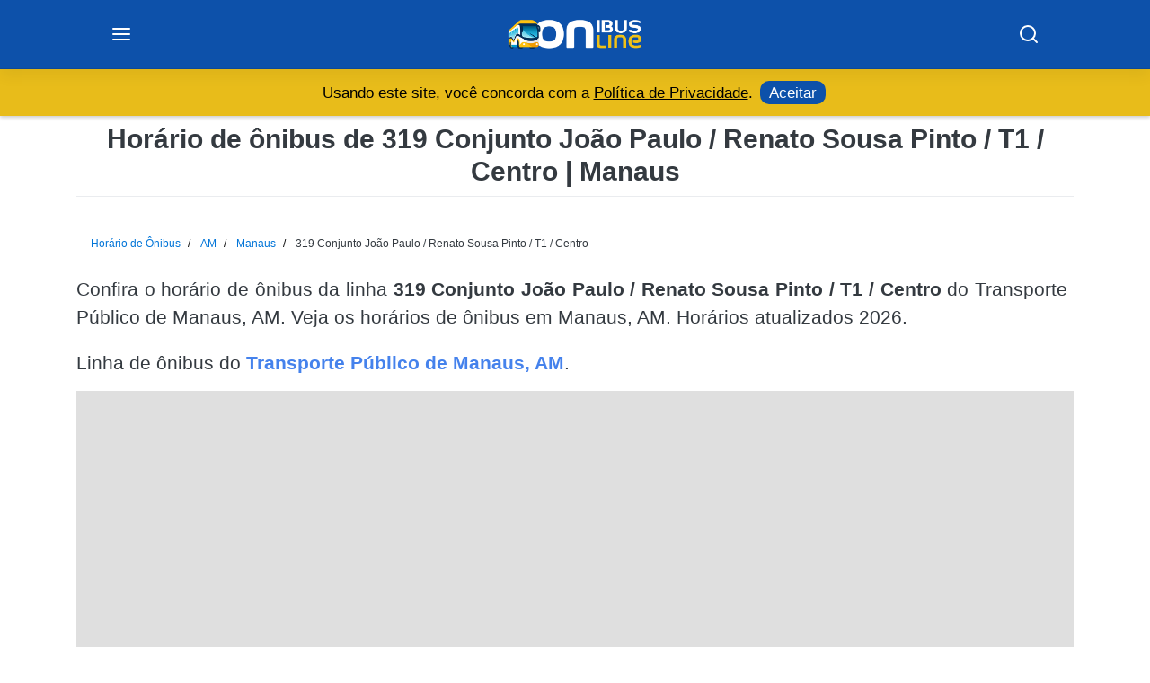

--- FILE ---
content_type: text/html; charset=UTF-8
request_url: https://onibus.online/am/manaus/319-conjunto-joao-paulo-renato-sousa-pinto-t1-centro/
body_size: 22522
content:
<!DOCTYPE html>
<html lang="pt-BR">
<head><meta charset="UTF-8"><script>if(navigator.userAgent.match(/MSIE|Internet Explorer/i)||navigator.userAgent.match(/Trident\/7\..*?rv:11/i)){var href=document.location.href;if(!href.match(/[?&]nowprocket/)){if(href.indexOf("?")==-1){if(href.indexOf("#")==-1){document.location.href=href+"?nowprocket=1"}else{document.location.href=href.replace("#","?nowprocket=1#")}}else{if(href.indexOf("#")==-1){document.location.href=href+"&nowprocket=1"}else{document.location.href=href.replace("#","&nowprocket=1#")}}}}</script><script>(()=>{class RocketLazyLoadScripts{constructor(){this.v="2.0.4",this.userEvents=["keydown","keyup","mousedown","mouseup","mousemove","mouseover","mouseout","touchmove","touchstart","touchend","touchcancel","wheel","click","dblclick","input"],this.attributeEvents=["onblur","onclick","oncontextmenu","ondblclick","onfocus","onmousedown","onmouseenter","onmouseleave","onmousemove","onmouseout","onmouseover","onmouseup","onmousewheel","onscroll","onsubmit"]}async t(){this.i(),this.o(),/iP(ad|hone)/.test(navigator.userAgent)&&this.h(),this.u(),this.l(this),this.m(),this.k(this),this.p(this),this._(),await Promise.all([this.R(),this.L()]),this.lastBreath=Date.now(),this.S(this),this.P(),this.D(),this.O(),this.M(),await this.C(this.delayedScripts.normal),await this.C(this.delayedScripts.defer),await this.C(this.delayedScripts.async),await this.T(),await this.F(),await this.j(),await this.A(),window.dispatchEvent(new Event("rocket-allScriptsLoaded")),this.everythingLoaded=!0,this.lastTouchEnd&&await new Promise(t=>setTimeout(t,500-Date.now()+this.lastTouchEnd)),this.I(),this.H(),this.U(),this.W()}i(){this.CSPIssue=sessionStorage.getItem("rocketCSPIssue"),document.addEventListener("securitypolicyviolation",t=>{this.CSPIssue||"script-src-elem"!==t.violatedDirective||"data"!==t.blockedURI||(this.CSPIssue=!0,sessionStorage.setItem("rocketCSPIssue",!0))},{isRocket:!0})}o(){window.addEventListener("pageshow",t=>{this.persisted=t.persisted,this.realWindowLoadedFired=!0},{isRocket:!0}),window.addEventListener("pagehide",()=>{this.onFirstUserAction=null},{isRocket:!0})}h(){let t;function e(e){t=e}window.addEventListener("touchstart",e,{isRocket:!0}),window.addEventListener("touchend",function i(o){o.changedTouches[0]&&t.changedTouches[0]&&Math.abs(o.changedTouches[0].pageX-t.changedTouches[0].pageX)<10&&Math.abs(o.changedTouches[0].pageY-t.changedTouches[0].pageY)<10&&o.timeStamp-t.timeStamp<200&&(window.removeEventListener("touchstart",e,{isRocket:!0}),window.removeEventListener("touchend",i,{isRocket:!0}),"INPUT"===o.target.tagName&&"text"===o.target.type||(o.target.dispatchEvent(new TouchEvent("touchend",{target:o.target,bubbles:!0})),o.target.dispatchEvent(new MouseEvent("mouseover",{target:o.target,bubbles:!0})),o.target.dispatchEvent(new PointerEvent("click",{target:o.target,bubbles:!0,cancelable:!0,detail:1,clientX:o.changedTouches[0].clientX,clientY:o.changedTouches[0].clientY})),event.preventDefault()))},{isRocket:!0})}q(t){this.userActionTriggered||("mousemove"!==t.type||this.firstMousemoveIgnored?"keyup"===t.type||"mouseover"===t.type||"mouseout"===t.type||(this.userActionTriggered=!0,this.onFirstUserAction&&this.onFirstUserAction()):this.firstMousemoveIgnored=!0),"click"===t.type&&t.preventDefault(),t.stopPropagation(),t.stopImmediatePropagation(),"touchstart"===this.lastEvent&&"touchend"===t.type&&(this.lastTouchEnd=Date.now()),"click"===t.type&&(this.lastTouchEnd=0),this.lastEvent=t.type,t.composedPath&&t.composedPath()[0].getRootNode()instanceof ShadowRoot&&(t.rocketTarget=t.composedPath()[0]),this.savedUserEvents.push(t)}u(){this.savedUserEvents=[],this.userEventHandler=this.q.bind(this),this.userEvents.forEach(t=>window.addEventListener(t,this.userEventHandler,{passive:!1,isRocket:!0})),document.addEventListener("visibilitychange",this.userEventHandler,{isRocket:!0})}U(){this.userEvents.forEach(t=>window.removeEventListener(t,this.userEventHandler,{passive:!1,isRocket:!0})),document.removeEventListener("visibilitychange",this.userEventHandler,{isRocket:!0}),this.savedUserEvents.forEach(t=>{(t.rocketTarget||t.target).dispatchEvent(new window[t.constructor.name](t.type,t))})}m(){const t="return false",e=Array.from(this.attributeEvents,t=>"data-rocket-"+t),i="["+this.attributeEvents.join("],[")+"]",o="[data-rocket-"+this.attributeEvents.join("],[data-rocket-")+"]",s=(e,i,o)=>{o&&o!==t&&(e.setAttribute("data-rocket-"+i,o),e["rocket"+i]=new Function("event",o),e.setAttribute(i,t))};new MutationObserver(t=>{for(const n of t)"attributes"===n.type&&(n.attributeName.startsWith("data-rocket-")||this.everythingLoaded?n.attributeName.startsWith("data-rocket-")&&this.everythingLoaded&&this.N(n.target,n.attributeName.substring(12)):s(n.target,n.attributeName,n.target.getAttribute(n.attributeName))),"childList"===n.type&&n.addedNodes.forEach(t=>{if(t.nodeType===Node.ELEMENT_NODE)if(this.everythingLoaded)for(const i of[t,...t.querySelectorAll(o)])for(const t of i.getAttributeNames())e.includes(t)&&this.N(i,t.substring(12));else for(const e of[t,...t.querySelectorAll(i)])for(const t of e.getAttributeNames())this.attributeEvents.includes(t)&&s(e,t,e.getAttribute(t))})}).observe(document,{subtree:!0,childList:!0,attributeFilter:[...this.attributeEvents,...e]})}I(){this.attributeEvents.forEach(t=>{document.querySelectorAll("[data-rocket-"+t+"]").forEach(e=>{this.N(e,t)})})}N(t,e){const i=t.getAttribute("data-rocket-"+e);i&&(t.setAttribute(e,i),t.removeAttribute("data-rocket-"+e))}k(t){Object.defineProperty(HTMLElement.prototype,"onclick",{get(){return this.rocketonclick||null},set(e){this.rocketonclick=e,this.setAttribute(t.everythingLoaded?"onclick":"data-rocket-onclick","this.rocketonclick(event)")}})}S(t){function e(e,i){let o=e[i];e[i]=null,Object.defineProperty(e,i,{get:()=>o,set(s){t.everythingLoaded?o=s:e["rocket"+i]=o=s}})}e(document,"onreadystatechange"),e(window,"onload"),e(window,"onpageshow");try{Object.defineProperty(document,"readyState",{get:()=>t.rocketReadyState,set(e){t.rocketReadyState=e},configurable:!0}),document.readyState="loading"}catch(t){console.log("WPRocket DJE readyState conflict, bypassing")}}l(t){this.originalAddEventListener=EventTarget.prototype.addEventListener,this.originalRemoveEventListener=EventTarget.prototype.removeEventListener,this.savedEventListeners=[],EventTarget.prototype.addEventListener=function(e,i,o){o&&o.isRocket||!t.B(e,this)&&!t.userEvents.includes(e)||t.B(e,this)&&!t.userActionTriggered||e.startsWith("rocket-")||t.everythingLoaded?t.originalAddEventListener.call(this,e,i,o):(t.savedEventListeners.push({target:this,remove:!1,type:e,func:i,options:o}),"mouseenter"!==e&&"mouseleave"!==e||t.originalAddEventListener.call(this,e,t.savedUserEvents.push,o))},EventTarget.prototype.removeEventListener=function(e,i,o){o&&o.isRocket||!t.B(e,this)&&!t.userEvents.includes(e)||t.B(e,this)&&!t.userActionTriggered||e.startsWith("rocket-")||t.everythingLoaded?t.originalRemoveEventListener.call(this,e,i,o):t.savedEventListeners.push({target:this,remove:!0,type:e,func:i,options:o})}}J(t,e){this.savedEventListeners=this.savedEventListeners.filter(i=>{let o=i.type,s=i.target||window;return e!==o||t!==s||(this.B(o,s)&&(i.type="rocket-"+o),this.$(i),!1)})}H(){EventTarget.prototype.addEventListener=this.originalAddEventListener,EventTarget.prototype.removeEventListener=this.originalRemoveEventListener,this.savedEventListeners.forEach(t=>this.$(t))}$(t){t.remove?this.originalRemoveEventListener.call(t.target,t.type,t.func,t.options):this.originalAddEventListener.call(t.target,t.type,t.func,t.options)}p(t){let e;function i(e){return t.everythingLoaded?e:e.split(" ").map(t=>"load"===t||t.startsWith("load.")?"rocket-jquery-load":t).join(" ")}function o(o){function s(e){const s=o.fn[e];o.fn[e]=o.fn.init.prototype[e]=function(){return this[0]===window&&t.userActionTriggered&&("string"==typeof arguments[0]||arguments[0]instanceof String?arguments[0]=i(arguments[0]):"object"==typeof arguments[0]&&Object.keys(arguments[0]).forEach(t=>{const e=arguments[0][t];delete arguments[0][t],arguments[0][i(t)]=e})),s.apply(this,arguments),this}}if(o&&o.fn&&!t.allJQueries.includes(o)){const e={DOMContentLoaded:[],"rocket-DOMContentLoaded":[]};for(const t in e)document.addEventListener(t,()=>{e[t].forEach(t=>t())},{isRocket:!0});o.fn.ready=o.fn.init.prototype.ready=function(i){function s(){parseInt(o.fn.jquery)>2?setTimeout(()=>i.bind(document)(o)):i.bind(document)(o)}return"function"==typeof i&&(t.realDomReadyFired?!t.userActionTriggered||t.fauxDomReadyFired?s():e["rocket-DOMContentLoaded"].push(s):e.DOMContentLoaded.push(s)),o([])},s("on"),s("one"),s("off"),t.allJQueries.push(o)}e=o}t.allJQueries=[],o(window.jQuery),Object.defineProperty(window,"jQuery",{get:()=>e,set(t){o(t)}})}P(){const t=new Map;document.write=document.writeln=function(e){const i=document.currentScript,o=document.createRange(),s=i.parentElement;let n=t.get(i);void 0===n&&(n=i.nextSibling,t.set(i,n));const c=document.createDocumentFragment();o.setStart(c,0),c.appendChild(o.createContextualFragment(e)),s.insertBefore(c,n)}}async R(){return new Promise(t=>{this.userActionTriggered?t():this.onFirstUserAction=t})}async L(){return new Promise(t=>{document.addEventListener("DOMContentLoaded",()=>{this.realDomReadyFired=!0,t()},{isRocket:!0})})}async j(){return this.realWindowLoadedFired?Promise.resolve():new Promise(t=>{window.addEventListener("load",t,{isRocket:!0})})}M(){this.pendingScripts=[];this.scriptsMutationObserver=new MutationObserver(t=>{for(const e of t)e.addedNodes.forEach(t=>{"SCRIPT"!==t.tagName||t.noModule||t.isWPRocket||this.pendingScripts.push({script:t,promise:new Promise(e=>{const i=()=>{const i=this.pendingScripts.findIndex(e=>e.script===t);i>=0&&this.pendingScripts.splice(i,1),e()};t.addEventListener("load",i,{isRocket:!0}),t.addEventListener("error",i,{isRocket:!0}),setTimeout(i,1e3)})})})}),this.scriptsMutationObserver.observe(document,{childList:!0,subtree:!0})}async F(){await this.X(),this.pendingScripts.length?(await this.pendingScripts[0].promise,await this.F()):this.scriptsMutationObserver.disconnect()}D(){this.delayedScripts={normal:[],async:[],defer:[]},document.querySelectorAll("script[type$=rocketlazyloadscript]").forEach(t=>{t.hasAttribute("data-rocket-src")?t.hasAttribute("async")&&!1!==t.async?this.delayedScripts.async.push(t):t.hasAttribute("defer")&&!1!==t.defer||"module"===t.getAttribute("data-rocket-type")?this.delayedScripts.defer.push(t):this.delayedScripts.normal.push(t):this.delayedScripts.normal.push(t)})}async _(){await this.L();let t=[];document.querySelectorAll("script[type$=rocketlazyloadscript][data-rocket-src]").forEach(e=>{let i=e.getAttribute("data-rocket-src");if(i&&!i.startsWith("data:")){i.startsWith("//")&&(i=location.protocol+i);try{const o=new URL(i).origin;o!==location.origin&&t.push({src:o,crossOrigin:e.crossOrigin||"module"===e.getAttribute("data-rocket-type")})}catch(t){}}}),t=[...new Map(t.map(t=>[JSON.stringify(t),t])).values()],this.Y(t,"preconnect")}async G(t){if(await this.K(),!0!==t.noModule||!("noModule"in HTMLScriptElement.prototype))return new Promise(e=>{let i;function o(){(i||t).setAttribute("data-rocket-status","executed"),e()}try{if(navigator.userAgent.includes("Firefox/")||""===navigator.vendor||this.CSPIssue)i=document.createElement("script"),[...t.attributes].forEach(t=>{let e=t.nodeName;"type"!==e&&("data-rocket-type"===e&&(e="type"),"data-rocket-src"===e&&(e="src"),i.setAttribute(e,t.nodeValue))}),t.text&&(i.text=t.text),t.nonce&&(i.nonce=t.nonce),i.hasAttribute("src")?(i.addEventListener("load",o,{isRocket:!0}),i.addEventListener("error",()=>{i.setAttribute("data-rocket-status","failed-network"),e()},{isRocket:!0}),setTimeout(()=>{i.isConnected||e()},1)):(i.text=t.text,o()),i.isWPRocket=!0,t.parentNode.replaceChild(i,t);else{const i=t.getAttribute("data-rocket-type"),s=t.getAttribute("data-rocket-src");i?(t.type=i,t.removeAttribute("data-rocket-type")):t.removeAttribute("type"),t.addEventListener("load",o,{isRocket:!0}),t.addEventListener("error",i=>{this.CSPIssue&&i.target.src.startsWith("data:")?(console.log("WPRocket: CSP fallback activated"),t.removeAttribute("src"),this.G(t).then(e)):(t.setAttribute("data-rocket-status","failed-network"),e())},{isRocket:!0}),s?(t.fetchPriority="high",t.removeAttribute("data-rocket-src"),t.src=s):t.src="data:text/javascript;base64,"+window.btoa(unescape(encodeURIComponent(t.text)))}}catch(i){t.setAttribute("data-rocket-status","failed-transform"),e()}});t.setAttribute("data-rocket-status","skipped")}async C(t){const e=t.shift();return e?(e.isConnected&&await this.G(e),this.C(t)):Promise.resolve()}O(){this.Y([...this.delayedScripts.normal,...this.delayedScripts.defer,...this.delayedScripts.async],"preload")}Y(t,e){this.trash=this.trash||[];let i=!0;var o=document.createDocumentFragment();t.forEach(t=>{const s=t.getAttribute&&t.getAttribute("data-rocket-src")||t.src;if(s&&!s.startsWith("data:")){const n=document.createElement("link");n.href=s,n.rel=e,"preconnect"!==e&&(n.as="script",n.fetchPriority=i?"high":"low"),t.getAttribute&&"module"===t.getAttribute("data-rocket-type")&&(n.crossOrigin=!0),t.crossOrigin&&(n.crossOrigin=t.crossOrigin),t.integrity&&(n.integrity=t.integrity),t.nonce&&(n.nonce=t.nonce),o.appendChild(n),this.trash.push(n),i=!1}}),document.head.appendChild(o)}W(){this.trash.forEach(t=>t.remove())}async T(){try{document.readyState="interactive"}catch(t){}this.fauxDomReadyFired=!0;try{await this.K(),this.J(document,"readystatechange"),document.dispatchEvent(new Event("rocket-readystatechange")),await this.K(),document.rocketonreadystatechange&&document.rocketonreadystatechange(),await this.K(),this.J(document,"DOMContentLoaded"),document.dispatchEvent(new Event("rocket-DOMContentLoaded")),await this.K(),this.J(window,"DOMContentLoaded"),window.dispatchEvent(new Event("rocket-DOMContentLoaded"))}catch(t){console.error(t)}}async A(){try{document.readyState="complete"}catch(t){}try{await this.K(),this.J(document,"readystatechange"),document.dispatchEvent(new Event("rocket-readystatechange")),await this.K(),document.rocketonreadystatechange&&document.rocketonreadystatechange(),await this.K(),this.J(window,"load"),window.dispatchEvent(new Event("rocket-load")),await this.K(),window.rocketonload&&window.rocketonload(),await this.K(),this.allJQueries.forEach(t=>t(window).trigger("rocket-jquery-load")),await this.K(),this.J(window,"pageshow");const t=new Event("rocket-pageshow");t.persisted=this.persisted,window.dispatchEvent(t),await this.K(),window.rocketonpageshow&&window.rocketonpageshow({persisted:this.persisted})}catch(t){console.error(t)}}async K(){Date.now()-this.lastBreath>45&&(await this.X(),this.lastBreath=Date.now())}async X(){return document.hidden?new Promise(t=>setTimeout(t)):new Promise(t=>requestAnimationFrame(t))}B(t,e){return e===document&&"readystatechange"===t||(e===document&&"DOMContentLoaded"===t||(e===window&&"DOMContentLoaded"===t||(e===window&&"load"===t||e===window&&"pageshow"===t)))}static run(){(new RocketLazyLoadScripts).t()}}RocketLazyLoadScripts.run()})();</script>
    
    <meta name="viewport" content="width=device-width, initial-scale=1.0, maximum-scale=1.0, user-scalable=no">
    <meta http-equiv="X-UA-Compatible" content="IE=edge">
    <link rel="profile" href="https://gmpg.org/xfn/11">
<meta name='robots' content='max-image-preview:large' />

<title>Horário de ônibus de 319 Conjunto João Paulo / Renato Sousa Pinto / T1 / Centro | Manaus</title>
<meta name="description" content="Horário de ônibus 319 Conjunto João Paulo / Renato Sousa Pinto / T1 / Centro - Transporte Público - Horários de Manaus, AM - Quadro atualizado 2026, horários em dia útil, sábado, domingos e feriados." />
    <link rel="canonical" href="https://onibus.online/am/manaus/319-conjunto-joao-paulo-renato-sousa-pinto-t1-centro/" />
<meta property="og:type" content="website">
<meta property="og:url" content="https://onibus.online/am/manaus/319-conjunto-joao-paulo-renato-sousa-pinto-t1-centro/">
<meta property="og:title" content="Horário de ônibus de 319 Conjunto João Paulo / Renato Sousa Pinto / T1 / Centro | Manaus">
<meta property="og:description" content="Horário de ônibus 319 Conjunto João Paulo / Renato Sousa Pinto / T1 / Centro - Transporte Público - Horários de Manaus, AM - Quadro atualizado 2026, horários em dia útil, sábado, domingos e feriados.">
<meta property="og:image" content="https://onibus.online/wp-content/uploads/featured.webp">

<meta property="twitter:card" content="summary_large_image">
<meta property="twitter:url" content="https://onibus.online/am/manaus/319-conjunto-joao-paulo-renato-sousa-pinto-t1-centro/">
<meta property="twitter:title" content="Horário de ônibus de 319 Conjunto João Paulo / Renato Sousa Pinto / T1 / Centro | Manaus">
<meta property="twitter:description" content="Horário de ônibus 319 Conjunto João Paulo / Renato Sousa Pinto / T1 / Centro - Transporte Público - Horários de Manaus, AM - Quadro atualizado 2026, horários em dia útil, sábado, domingos e feriados.">
<meta property="twitter:image" content="https://onibus.online/wp-content/uploads/featured.webp">

        <link rel='dns-prefetch' href='//www.googletagmanager.com' />

<link rel="alternate" title="oEmbed (JSON)" type="application/json+oembed" href="https://onibus.online/wp-json/oembed/1.0/embed?url=https%3A%2F%2Fonibus.online%2Fam%2Fmanaus%2F319-conjunto-joao-paulo-renato-sousa-pinto-t1-centro%2F" />
<link rel="alternate" title="oEmbed (XML)" type="text/xml+oembed" href="https://onibus.online/wp-json/oembed/1.0/embed?url=https%3A%2F%2Fonibus.online%2Fam%2Fmanaus%2F319-conjunto-joao-paulo-renato-sousa-pinto-t1-centro%2F&#038;format=xml" />
<style id='wp-img-auto-sizes-contain-inline-css' type='text/css'>
img:is([sizes=auto i],[sizes^="auto," i]){contain-intrinsic-size:3000px 1500px}
/*# sourceURL=wp-img-auto-sizes-contain-inline-css */
</style>
<link rel='stylesheet' id='dashicons-css' href='https://onibus.online/wp-includes/css/dashicons.min.css?ver=6.9' type='text/css' media='all' />
<link rel='stylesheet' id='post-views-counter-frontend-css' href='https://onibus.online/wp-content/plugins/post-views-counter/css/frontend.css?ver=1.7.0' type='text/css' media='all' />
<style id='wp-emoji-styles-inline-css' type='text/css'>

	img.wp-smiley, img.emoji {
		display: inline !important;
		border: none !important;
		box-shadow: none !important;
		height: 1em !important;
		width: 1em !important;
		margin: 0 0.07em !important;
		vertical-align: -0.1em !important;
		background: none !important;
		padding: 0 !important;
	}
/*# sourceURL=wp-emoji-styles-inline-css */
</style>
<style id='wp-block-library-inline-css' type='text/css'>
:root{--wp-block-synced-color:#7a00df;--wp-block-synced-color--rgb:122,0,223;--wp-bound-block-color:var(--wp-block-synced-color);--wp-editor-canvas-background:#ddd;--wp-admin-theme-color:#007cba;--wp-admin-theme-color--rgb:0,124,186;--wp-admin-theme-color-darker-10:#006ba1;--wp-admin-theme-color-darker-10--rgb:0,107,160.5;--wp-admin-theme-color-darker-20:#005a87;--wp-admin-theme-color-darker-20--rgb:0,90,135;--wp-admin-border-width-focus:2px}@media (min-resolution:192dpi){:root{--wp-admin-border-width-focus:1.5px}}.wp-element-button{cursor:pointer}:root .has-very-light-gray-background-color{background-color:#eee}:root .has-very-dark-gray-background-color{background-color:#313131}:root .has-very-light-gray-color{color:#eee}:root .has-very-dark-gray-color{color:#313131}:root .has-vivid-green-cyan-to-vivid-cyan-blue-gradient-background{background:linear-gradient(135deg,#00d084,#0693e3)}:root .has-purple-crush-gradient-background{background:linear-gradient(135deg,#34e2e4,#4721fb 50%,#ab1dfe)}:root .has-hazy-dawn-gradient-background{background:linear-gradient(135deg,#faaca8,#dad0ec)}:root .has-subdued-olive-gradient-background{background:linear-gradient(135deg,#fafae1,#67a671)}:root .has-atomic-cream-gradient-background{background:linear-gradient(135deg,#fdd79a,#004a59)}:root .has-nightshade-gradient-background{background:linear-gradient(135deg,#330968,#31cdcf)}:root .has-midnight-gradient-background{background:linear-gradient(135deg,#020381,#2874fc)}:root{--wp--preset--font-size--normal:16px;--wp--preset--font-size--huge:42px}.has-regular-font-size{font-size:1em}.has-larger-font-size{font-size:2.625em}.has-normal-font-size{font-size:var(--wp--preset--font-size--normal)}.has-huge-font-size{font-size:var(--wp--preset--font-size--huge)}.has-text-align-center{text-align:center}.has-text-align-left{text-align:left}.has-text-align-right{text-align:right}.has-fit-text{white-space:nowrap!important}#end-resizable-editor-section{display:none}.aligncenter{clear:both}.items-justified-left{justify-content:flex-start}.items-justified-center{justify-content:center}.items-justified-right{justify-content:flex-end}.items-justified-space-between{justify-content:space-between}.screen-reader-text{border:0;clip-path:inset(50%);height:1px;margin:-1px;overflow:hidden;padding:0;position:absolute;width:1px;word-wrap:normal!important}.screen-reader-text:focus{background-color:#ddd;clip-path:none;color:#444;display:block;font-size:1em;height:auto;left:5px;line-height:normal;padding:15px 23px 14px;text-decoration:none;top:5px;width:auto;z-index:100000}html :where(.has-border-color){border-style:solid}html :where([style*=border-top-color]){border-top-style:solid}html :where([style*=border-right-color]){border-right-style:solid}html :where([style*=border-bottom-color]){border-bottom-style:solid}html :where([style*=border-left-color]){border-left-style:solid}html :where([style*=border-width]){border-style:solid}html :where([style*=border-top-width]){border-top-style:solid}html :where([style*=border-right-width]){border-right-style:solid}html :where([style*=border-bottom-width]){border-bottom-style:solid}html :where([style*=border-left-width]){border-left-style:solid}html :where(img[class*=wp-image-]){height:auto;max-width:100%}:where(figure){margin:0 0 1em}html :where(.is-position-sticky){--wp-admin--admin-bar--position-offset:var(--wp-admin--admin-bar--height,0px)}@media screen and (max-width:600px){html :where(.is-position-sticky){--wp-admin--admin-bar--position-offset:0px}}

/*# sourceURL=wp-block-library-inline-css */
</style><style id='global-styles-inline-css' type='text/css'>
:root{--wp--preset--aspect-ratio--square: 1;--wp--preset--aspect-ratio--4-3: 4/3;--wp--preset--aspect-ratio--3-4: 3/4;--wp--preset--aspect-ratio--3-2: 3/2;--wp--preset--aspect-ratio--2-3: 2/3;--wp--preset--aspect-ratio--16-9: 16/9;--wp--preset--aspect-ratio--9-16: 9/16;--wp--preset--color--black: #000000;--wp--preset--color--cyan-bluish-gray: #abb8c3;--wp--preset--color--white: #ffffff;--wp--preset--color--pale-pink: #f78da7;--wp--preset--color--vivid-red: #cf2e2e;--wp--preset--color--luminous-vivid-orange: #ff6900;--wp--preset--color--luminous-vivid-amber: #fcb900;--wp--preset--color--light-green-cyan: #7bdcb5;--wp--preset--color--vivid-green-cyan: #00d084;--wp--preset--color--pale-cyan-blue: #8ed1fc;--wp--preset--color--vivid-cyan-blue: #0693e3;--wp--preset--color--vivid-purple: #9b51e0;--wp--preset--gradient--vivid-cyan-blue-to-vivid-purple: linear-gradient(135deg,rgb(6,147,227) 0%,rgb(155,81,224) 100%);--wp--preset--gradient--light-green-cyan-to-vivid-green-cyan: linear-gradient(135deg,rgb(122,220,180) 0%,rgb(0,208,130) 100%);--wp--preset--gradient--luminous-vivid-amber-to-luminous-vivid-orange: linear-gradient(135deg,rgb(252,185,0) 0%,rgb(255,105,0) 100%);--wp--preset--gradient--luminous-vivid-orange-to-vivid-red: linear-gradient(135deg,rgb(255,105,0) 0%,rgb(207,46,46) 100%);--wp--preset--gradient--very-light-gray-to-cyan-bluish-gray: linear-gradient(135deg,rgb(238,238,238) 0%,rgb(169,184,195) 100%);--wp--preset--gradient--cool-to-warm-spectrum: linear-gradient(135deg,rgb(74,234,220) 0%,rgb(151,120,209) 20%,rgb(207,42,186) 40%,rgb(238,44,130) 60%,rgb(251,105,98) 80%,rgb(254,248,76) 100%);--wp--preset--gradient--blush-light-purple: linear-gradient(135deg,rgb(255,206,236) 0%,rgb(152,150,240) 100%);--wp--preset--gradient--blush-bordeaux: linear-gradient(135deg,rgb(254,205,165) 0%,rgb(254,45,45) 50%,rgb(107,0,62) 100%);--wp--preset--gradient--luminous-dusk: linear-gradient(135deg,rgb(255,203,112) 0%,rgb(199,81,192) 50%,rgb(65,88,208) 100%);--wp--preset--gradient--pale-ocean: linear-gradient(135deg,rgb(255,245,203) 0%,rgb(182,227,212) 50%,rgb(51,167,181) 100%);--wp--preset--gradient--electric-grass: linear-gradient(135deg,rgb(202,248,128) 0%,rgb(113,206,126) 100%);--wp--preset--gradient--midnight: linear-gradient(135deg,rgb(2,3,129) 0%,rgb(40,116,252) 100%);--wp--preset--font-size--small: 13px;--wp--preset--font-size--medium: 20px;--wp--preset--font-size--large: 36px;--wp--preset--font-size--x-large: 42px;--wp--preset--spacing--20: 0.44rem;--wp--preset--spacing--30: 0.67rem;--wp--preset--spacing--40: 1rem;--wp--preset--spacing--50: 1.5rem;--wp--preset--spacing--60: 2.25rem;--wp--preset--spacing--70: 3.38rem;--wp--preset--spacing--80: 5.06rem;--wp--preset--shadow--natural: 6px 6px 9px rgba(0, 0, 0, 0.2);--wp--preset--shadow--deep: 12px 12px 50px rgba(0, 0, 0, 0.4);--wp--preset--shadow--sharp: 6px 6px 0px rgba(0, 0, 0, 0.2);--wp--preset--shadow--outlined: 6px 6px 0px -3px rgb(255, 255, 255), 6px 6px rgb(0, 0, 0);--wp--preset--shadow--crisp: 6px 6px 0px rgb(0, 0, 0);}:where(.is-layout-flex){gap: 0.5em;}:where(.is-layout-grid){gap: 0.5em;}body .is-layout-flex{display: flex;}.is-layout-flex{flex-wrap: wrap;align-items: center;}.is-layout-flex > :is(*, div){margin: 0;}body .is-layout-grid{display: grid;}.is-layout-grid > :is(*, div){margin: 0;}:where(.wp-block-columns.is-layout-flex){gap: 2em;}:where(.wp-block-columns.is-layout-grid){gap: 2em;}:where(.wp-block-post-template.is-layout-flex){gap: 1.25em;}:where(.wp-block-post-template.is-layout-grid){gap: 1.25em;}.has-black-color{color: var(--wp--preset--color--black) !important;}.has-cyan-bluish-gray-color{color: var(--wp--preset--color--cyan-bluish-gray) !important;}.has-white-color{color: var(--wp--preset--color--white) !important;}.has-pale-pink-color{color: var(--wp--preset--color--pale-pink) !important;}.has-vivid-red-color{color: var(--wp--preset--color--vivid-red) !important;}.has-luminous-vivid-orange-color{color: var(--wp--preset--color--luminous-vivid-orange) !important;}.has-luminous-vivid-amber-color{color: var(--wp--preset--color--luminous-vivid-amber) !important;}.has-light-green-cyan-color{color: var(--wp--preset--color--light-green-cyan) !important;}.has-vivid-green-cyan-color{color: var(--wp--preset--color--vivid-green-cyan) !important;}.has-pale-cyan-blue-color{color: var(--wp--preset--color--pale-cyan-blue) !important;}.has-vivid-cyan-blue-color{color: var(--wp--preset--color--vivid-cyan-blue) !important;}.has-vivid-purple-color{color: var(--wp--preset--color--vivid-purple) !important;}.has-black-background-color{background-color: var(--wp--preset--color--black) !important;}.has-cyan-bluish-gray-background-color{background-color: var(--wp--preset--color--cyan-bluish-gray) !important;}.has-white-background-color{background-color: var(--wp--preset--color--white) !important;}.has-pale-pink-background-color{background-color: var(--wp--preset--color--pale-pink) !important;}.has-vivid-red-background-color{background-color: var(--wp--preset--color--vivid-red) !important;}.has-luminous-vivid-orange-background-color{background-color: var(--wp--preset--color--luminous-vivid-orange) !important;}.has-luminous-vivid-amber-background-color{background-color: var(--wp--preset--color--luminous-vivid-amber) !important;}.has-light-green-cyan-background-color{background-color: var(--wp--preset--color--light-green-cyan) !important;}.has-vivid-green-cyan-background-color{background-color: var(--wp--preset--color--vivid-green-cyan) !important;}.has-pale-cyan-blue-background-color{background-color: var(--wp--preset--color--pale-cyan-blue) !important;}.has-vivid-cyan-blue-background-color{background-color: var(--wp--preset--color--vivid-cyan-blue) !important;}.has-vivid-purple-background-color{background-color: var(--wp--preset--color--vivid-purple) !important;}.has-black-border-color{border-color: var(--wp--preset--color--black) !important;}.has-cyan-bluish-gray-border-color{border-color: var(--wp--preset--color--cyan-bluish-gray) !important;}.has-white-border-color{border-color: var(--wp--preset--color--white) !important;}.has-pale-pink-border-color{border-color: var(--wp--preset--color--pale-pink) !important;}.has-vivid-red-border-color{border-color: var(--wp--preset--color--vivid-red) !important;}.has-luminous-vivid-orange-border-color{border-color: var(--wp--preset--color--luminous-vivid-orange) !important;}.has-luminous-vivid-amber-border-color{border-color: var(--wp--preset--color--luminous-vivid-amber) !important;}.has-light-green-cyan-border-color{border-color: var(--wp--preset--color--light-green-cyan) !important;}.has-vivid-green-cyan-border-color{border-color: var(--wp--preset--color--vivid-green-cyan) !important;}.has-pale-cyan-blue-border-color{border-color: var(--wp--preset--color--pale-cyan-blue) !important;}.has-vivid-cyan-blue-border-color{border-color: var(--wp--preset--color--vivid-cyan-blue) !important;}.has-vivid-purple-border-color{border-color: var(--wp--preset--color--vivid-purple) !important;}.has-vivid-cyan-blue-to-vivid-purple-gradient-background{background: var(--wp--preset--gradient--vivid-cyan-blue-to-vivid-purple) !important;}.has-light-green-cyan-to-vivid-green-cyan-gradient-background{background: var(--wp--preset--gradient--light-green-cyan-to-vivid-green-cyan) !important;}.has-luminous-vivid-amber-to-luminous-vivid-orange-gradient-background{background: var(--wp--preset--gradient--luminous-vivid-amber-to-luminous-vivid-orange) !important;}.has-luminous-vivid-orange-to-vivid-red-gradient-background{background: var(--wp--preset--gradient--luminous-vivid-orange-to-vivid-red) !important;}.has-very-light-gray-to-cyan-bluish-gray-gradient-background{background: var(--wp--preset--gradient--very-light-gray-to-cyan-bluish-gray) !important;}.has-cool-to-warm-spectrum-gradient-background{background: var(--wp--preset--gradient--cool-to-warm-spectrum) !important;}.has-blush-light-purple-gradient-background{background: var(--wp--preset--gradient--blush-light-purple) !important;}.has-blush-bordeaux-gradient-background{background: var(--wp--preset--gradient--blush-bordeaux) !important;}.has-luminous-dusk-gradient-background{background: var(--wp--preset--gradient--luminous-dusk) !important;}.has-pale-ocean-gradient-background{background: var(--wp--preset--gradient--pale-ocean) !important;}.has-electric-grass-gradient-background{background: var(--wp--preset--gradient--electric-grass) !important;}.has-midnight-gradient-background{background: var(--wp--preset--gradient--midnight) !important;}.has-small-font-size{font-size: var(--wp--preset--font-size--small) !important;}.has-medium-font-size{font-size: var(--wp--preset--font-size--medium) !important;}.has-large-font-size{font-size: var(--wp--preset--font-size--large) !important;}.has-x-large-font-size{font-size: var(--wp--preset--font-size--x-large) !important;}
/*# sourceURL=global-styles-inline-css */
</style>

<style id='classic-theme-styles-inline-css' type='text/css'>
/*! This file is auto-generated */
.wp-block-button__link{color:#fff;background-color:#32373c;border-radius:9999px;box-shadow:none;text-decoration:none;padding:calc(.667em + 2px) calc(1.333em + 2px);font-size:1.125em}.wp-block-file__button{background:#32373c;color:#fff;text-decoration:none}
/*# sourceURL=/wp-includes/css/classic-themes.min.css */
</style>
<link rel='stylesheet' id='gn-frontend-gnfollow-style-css' href='https://onibus.online/wp-content/plugins/gn-publisher/assets/css/gn-frontend-gnfollow.min.css?ver=1.5.26' type='text/css' media='all' />
<link rel='stylesheet' id='wp-bootstrap-starter-bootstrap-css-css' href='https://onibus.online/wp-content/themes/wp-bootstrap-starter/inc/assets/css/bootstrap.min.css?ver=6.9' type='text/css' media='all' />
<link rel='stylesheet' id='wp-bootstrap-starter-fontawesome-cdn-css' href='https://onibus.online/wp-content/themes/wp-bootstrap-starter/inc/assets/css/fontawesome.min.css?ver=6.9' type='text/css' media='all' />
<link rel='stylesheet' id='wp-bootstrap-starter-style-css' href='https://onibus.online/wp-content/themes/wp-bootstrap-starter/style.css?ver=6.9' type='text/css' media='all' />
<link rel='stylesheet' id='wp-bootstrap-starter-litera-css' href='https://onibus.online/wp-content/themes/wp-bootstrap-starter/inc/assets/css/presets/theme-option/litera.css?ver=6.9' type='text/css' media='all' />
<script type="rocketlazyloadscript" data-rocket-type="text/javascript" data-rocket-src="https://onibus.online/wp-includes/js/jquery/jquery.min.js?ver=3.7.1" id="jquery-core-js" data-rocket-defer defer></script>
<script type="rocketlazyloadscript" data-rocket-type="text/javascript" data-rocket-src="https://onibus.online/wp-includes/js/jquery/jquery-migrate.min.js?ver=3.4.1" id="jquery-migrate-js" data-rocket-defer defer></script>

<!-- Snippet da etiqueta do Google (gtag.js) adicionado pelo Site Kit -->
<!-- Snippet do Google Análises adicionado pelo Site Kit -->
<script type="rocketlazyloadscript" data-rocket-type="text/javascript" data-rocket-src="https://www.googletagmanager.com/gtag/js?id=G-H7C9KVVFJ0" id="google_gtagjs-js" async></script>
<script type="rocketlazyloadscript" data-rocket-type="text/javascript" id="google_gtagjs-js-after">
/* <![CDATA[ */
window.dataLayer = window.dataLayer || [];function gtag(){dataLayer.push(arguments);}
gtag("set","linker",{"domains":["onibus.online"]});
gtag("js", new Date());
gtag("set", "developer_id.dZTNiMT", true);
gtag("config", "G-H7C9KVVFJ0", {"googlesitekit_post_type":"page"});
//# sourceURL=google_gtagjs-js-after
/* ]]> */
</script>
<link rel="https://api.w.org/" href="https://onibus.online/wp-json/" /><link rel="alternate" title="JSON" type="application/json" href="https://onibus.online/wp-json/wp/v2/pages/13026030125" /><meta name="generator" content="Site Kit by Google 1.170.0" /><link rel="pingback" href="https://onibus.online/xmlrpc.php">    <style type="text/css">
        #page-sub-header { background: #fff; }
    </style>
    
<!-- Meta-etiquetas do Google AdSense adicionado pelo Site Kit -->
<meta name="google-adsense-platform-account" content="ca-host-pub-2644536267352236">
<meta name="google-adsense-platform-domain" content="sitekit.withgoogle.com">
<!-- Fim das meta-etiquetas do Google AdSense adicionado pelo Site Kit -->
<link rel="icon" href="https://onibus.online/wp-content/uploads/2023/08/cropped-icone-onibus-agosto-2023-32x32.png" sizes="32x32" />
<link rel="icon" href="https://onibus.online/wp-content/uploads/2023/08/cropped-icone-onibus-agosto-2023-192x192.png" sizes="192x192" />
<link rel="apple-touch-icon" href="https://onibus.online/wp-content/uploads/2023/08/cropped-icone-onibus-agosto-2023-180x180.png" />
<meta name="msapplication-TileImage" content="https://onibus.online/wp-content/uploads/2023/08/cropped-icone-onibus-agosto-2023-270x270.png" />
<noscript><style id="rocket-lazyload-nojs-css">.rll-youtube-player, [data-lazy-src]{display:none !important;}</style></noscript>

<!-- Global site tag (gtag.js) - Google Analytics -->
<script type="rocketlazyloadscript" async data-rocket-src="https://www.googletagmanager.com/gtag/js?id=UA-11741768-1"></script>
<script type="rocketlazyloadscript">
  window.dataLayer = window.dataLayer || [];
  function gtag(){dataLayer.push(arguments);}
  gtag('js', new Date());

  gtag('config', 'UA-11741768-1');
</script>

<!-- Global site tag (gtag.js) - Google Analytics -->
<script type="rocketlazyloadscript" async data-rocket-src="https://www.googletagmanager.com/gtag/js?id=G-H7C9KVVFJ0"></script>
<script type="rocketlazyloadscript">
  window.dataLayer = window.dataLayer || [];
  function gtag(){dataLayer.push(arguments);}
  gtag('js', new Date());

  gtag('config', 'G-H7C9KVVFJ0');
</script>

<link rel='stylesheet' href='https://onibus.online/wp-content/themes/wp-bootstrap-starter/inc/assets/css/bootbus.css' media='all' />



<meta name="generator" content="WP Rocket 3.20.3" data-wpr-features="wpr_delay_js wpr_defer_js wpr_lazyload_images wpr_lazyload_iframes wpr_image_dimensions wpr_preload_links wpr_desktop" /></head>

<style>
/* Reset some default styles */
* {
  margin: 0;
  padding: 0;
  box-sizing: border-box;
}

/* Import Google Font */
@import url('https://fonts.googleapis.com/css2?family=Inter:wght@400;500;600&display=swap');

/* Header styles */
.site-header {
  background-color: #0d51aa !important;
  position: relative;
  box-shadow: 0 2px 10px rgba(0, 0, 0, 0.2);
  font-family: 'Inter', sans-serif;
}

.navbar-container {
  display: flex;
  align-items: center;
  justify-content: space-between;
  padding: 0.5rem 1rem;
  position: relative;
}

/* Logo styling */
.logo-container {
  display: flex;
  justify-content: center;
  align-items: center;
}

.logo-container img {
  width: 150px;
  height: auto;
  transition: all 0.3s ease;
}

/* Menu toggle button */
.menu-toggle, .search-toggle {
  background: none;
  border: none;
  color: white;
  font-size: 1.5rem;
  cursor: pointer;
  padding: 0.5rem;
  display: flex;
  align-items: center;
  justify-content: center;
  transition: all 0.3s ease;
}

.menu-toggle:hover, .search-toggle:hover {
  opacity: 0.8;
}

/* Mobile menu */
.mobile-menu {
  background-color: white;
  position: absolute;
  top: 100%;
  left: 0;
  width: 100%;
  z-index: 1000;
  box-shadow: 0 4px 6px rgba(0, 0, 0, 0.1);
  max-height: 0;
  overflow: hidden;
  transition: max-height 0.3s ease-in-out;
}

.mobile-menu.active {
  max-height: none;
}

.main-menu {
  list-style: none;
  padding: 1.5rem;
}

.main-menu li {
  margin-bottom: 0.75rem;
}

.menu-link {
  color: #000;
  text-decoration: none;
  font-weight: 600;
  display: block;
  padding: 0.75rem 1rem;
  font-size: 1.4rem;
  background-color: #f3f6ff;
  border-radius: 8px;
  transition: all 0.2s ease;
}

.menu-link:hover {
  background-color: #dae0f0;
  transform: translateX(4px);
}

.menu-item-has-children {
  position: relative;
}

.menu-item-has-children > .menu-link::after {
  content: "▼";
  font-size: 0.8rem;
  margin-left: 0.5rem;
  display: inline-block;
  transition: transform 0.3s ease;
}

.menu-item-has-children.active > .menu-link::after {
  transform: rotate(180deg);
}

.sub-menu {
  list-style: none;
  padding: 0.5rem 0 0.5rem 1rem;
  display: none;
}

.menu-item-has-children.active .sub-menu {
  display: block;
}

.sub-menu li {
  margin-bottom: 0.5rem;
}

.sub-menu li a {
  color: #000;
  text-decoration: none;
  display: block;
  padding: 0.6rem 1rem;
  font-size: 1.4rem;
  font-weight: 500;
  background-color: #f9f9f9;
  border-radius: 6px;
  transition: all 0.2s ease;
}

.sub-menu li a:hover {
  color: #000;
  background-color: #f0f0f0;
  transform: translateX(4px);
}

/* Search container */
.search-container {
  background-color: white;
  position: absolute;
  top: 100%;
  left: 0;
  width: 100%;
  padding: 1.5rem;
  z-index: 1000;
  box-shadow: 0 4px 6px rgba(0, 0, 0, 0.1);
  display: none;
}

.search-container.active {
  display: block;
}

.searchform {
  display: flex;
  align-items: center;
  max-width: 600px;
  margin: 0 auto;
  position: relative;
}

.search-field {
  width: 100%;
  padding: 0.75rem 1rem;
  border: 2px solid #ddd;
  border-radius: 8px;
  outline: none;
  font-size: 1rem;
  font-family: 'Inter', sans-serif;
  transition: border-color 0.3s ease;
}

.search-field:focus {
  border-color: #0d51aa;
}

.search-submit {
  position: absolute;
  right: 8px;
  top: 50%;
  transform: translateY(-50%);
  background-color: #e8bc1a;
  color: #0d51aa;
  border: none;
  width: 36px;
  height: 36px;
  border-radius: 6px;
  cursor: pointer;
  display: flex;
  align-items: center;
  justify-content: center;
  transition: background-color 0.3s ease;
}

.search-submit:hover {
  background-color: #d4ab18;
}

/* Cookie consent */
#cookieConsent {
  background-color: #e8bc1a;
  color: black;
  text-align: center;
  font-size: 1.15rem;
  padding: 10px;
  width: 100%;
  z-index: 1000;
  box-shadow: 0px 2px 4px rgba(0,0,0,0.2);
  font-family: 'Inter', sans-serif;
}

#cookieConsent a {
  color: #000;
  text-decoration: underline;
}

#cookieConsent button {
  border: none;
  background-color: #0d51aa;
  color: #fff;
  padding: 0px 10px;
  margin: 3px 3px;
  border-radius: 10px;
  font-size: 1.15rem;
}

/* Responsive design */
@media (min-width: 768px) {
  .navbar-container {
    padding: 0.5rem 2rem;
  }
  
  .logo-container img {
    width: 150px;
  }

  .menu-link {
    font-size: 1.25rem;
  }

  .sub-menu li a {
    font-size: 1.1rem;
  }
}

.flag-icon {
    width: 18px;
    height: auto;
    margin-right: 6px;
    vertical-align: middle;
}

.text-menu{
    padding-left: 1.5rem;
    font-size: 0.8rem;
    color: #aaa;
    margin-top: -2rem;
    padding-bottom: 1rem;
}
</style>

<body data-rsssl=1 class="wp-singular page-template page-template-padrao_2025 page-template-padrao_2025-php page page-id-13026030125 page-child parent-pageid-1302603 wp-theme-wp-bootstrap-starter group-blog theme-preset-active">


<style media="all">img.lazy,iframe.lazy{display:none}</style>

<div data-rocket-location-hash="54257ff4dc2eb7aae68fa23eb5f11e06" id="page" class="site">
    
        <header data-rocket-location-hash="e0f56b1eeb8c5f679e7d1179bf55f0a9" id="masthead" class="site-header" style="background-color: #0d51aa;" role="banner">
        <div data-rocket-location-hash="40f22408a88335a0945fffe944caafc3" class="container">
            <div class="navbar-container">
                <!-- Hamburger Menu Button -->
                <button class="menu-toggle" id="menuToggle" aria-label="Menu">
                    <svg xmlns="http://www.w3.org/2000/svg" width="24" height="24" viewBox="0 0 24 24" fill="none" stroke="currentColor" stroke-width="2" stroke-linecap="round" stroke-linejoin="round">
                        <line x1="3" y1="12" x2="21" y2="12"></line>
                        <line x1="3" y1="6" x2="21" y2="6"></line>
                        <line x1="3" y1="18" x2="21" y2="18"></line>
                    </svg>
                </button>

                <!-- Logo -->
                <div class="logo-container">
                                            <a href="https://onibus.online/">
                            <img width="150" height="36" src="data:image/svg+xml,%3Csvg%20xmlns='http://www.w3.org/2000/svg'%20viewBox='0%200%20150%2036'%3E%3C/svg%3E" alt="Ônibus Online" data-lazy-src="https://onibus.online/wp-content/uploads/2023/08/logo-com-onibus-agosto-2023-b.webp"><noscript><img width="150" height="36" src="https://onibus.online/wp-content/uploads/2023/08/logo-com-onibus-agosto-2023-b.webp" alt="Ônibus Online"></noscript>
                        </a>
                                    </div>

                <!-- Search Button -->
                <button class="search-toggle" id="searchToggle" aria-label="Search">
                    <svg xmlns="http://www.w3.org/2000/svg" width="24" height="24" viewBox="0 0 24 24" fill="none" stroke="currentColor" stroke-width="2" stroke-linecap="round" stroke-linejoin="round">
                        <circle cx="11" cy="11" r="8"></circle>
                        <line x1="21" y1="21" x2="16.65" y2="16.65"></line>
                    </svg>
                </button>
            </div>

            <!-- Mobile Menu -->
            <div class="mobile-menu" id="mobileMenu">
                <ul class="main-menu">
                    <li class="menu-item">
                        <a href="#" class="menu-link">Notícias</a>
                    </li>
                    <li class="menu-item">
                        <a href="https://onibus.online/sobre/" class="menu-link">Sobre</a>
                    </li>
                    <li class="menu-item menu-item-has-children">
                        <a href="https://onibus.online/mg/" class="menu-link"><img width="18" height="12" src="data:image/svg+xml,%3Csvg%20xmlns='http://www.w3.org/2000/svg'%20viewBox='0%200%2018%2012'%3E%3C/svg%3E" alt="MG" class="flag-icon" data-lazy-src="https://onibus.online/wp-content/uploads/flags/mg.png"><noscript><img width="18" height="12" src="https://onibus.online/wp-content/uploads/flags/mg.png" alt="MG" class="flag-icon"></noscript> Minas Gerais</a>
                        <ul class="sub-menu">
                            <li><a href="https://onibus.online/empresas/bhtrans/">BHTRANS</a></li>
                            <li><a href="https://onibus.online/empresas/turi-sete-lagoas/">Turi Sete Lagoas</a></li>
                            <li><a href="https://onibus.online/empresas/floramar-pocos-de-caldas/">Floramar Poços de Caldas</a></li>
                            <li><a href="https://onibus.online/empresas/passaro-branco/">Pássaro Branco</a></li>
                            <li><a href="https://onibus.online/empresas/transcon/">Transcon</a></li>
                            <li><a href="https://onibus.online/empresas/autotrans-lavras/">Autotrans Lavras</a></li>
                            <li><a href="https://onibus.online/empresas/saritur-ipatinga/">Saritur Ipatinga</a></li>
                        </ul>
                    </li>
                    <li class="menu-item menu-item-has-children">
                        <a href="#" class="menu-link"><img width="18" height="12" src="data:image/svg+xml,%3Csvg%20xmlns='http://www.w3.org/2000/svg'%20viewBox='0%200%2018%2012'%3E%3C/svg%3E" alt="SP" class="flag-icon" data-lazy-src="https://onibus.online/wp-content/uploads/flags/sp.png"><noscript><img width="18" height="12" src="https://onibus.online/wp-content/uploads/flags/sp.png" alt="SP" class="flag-icon"></noscript> São Paulo</a>
                        <ul class="sub-menu">
                            <li><a href="https://onibus.online/empresas/sptrans/">SPTRANS</a></li>
                            <li><a href="https://onibus.online/empresas/sou-limeira/">Sou Limeira</a></li>
                            <li><a href="https://onibus.online/empresas/sou-presidente-prudente/">Sou Presidente Prudente</a></li>
                            <li><a href="https://onibus.online/empresas/transurb-bauru/">Transurb Bauru</a></li>
                            <li><a href="https://onibus.online/empresas/sou-caragua/">Sou Caraguá</a></li>
                            <li><a href="https://onibus.online/empresas/emdec/">EMDEC</a></li>
                            <li><a href="https://onibus.online/empresas/ribeirao-mobilidade-ritmo/">Ribeirão Mobilidade</a></li>
                        </ul>
                    </li>
                    <li class="menu-item menu-item-has-children">
                        <a href="#" class="menu-link"><img width="18" height="12" src="data:image/svg+xml,%3Csvg%20xmlns='http://www.w3.org/2000/svg'%20viewBox='0%200%2018%2012'%3E%3C/svg%3E" alt="RJ" class="flag-icon" data-lazy-src="https://onibus.online/wp-content/uploads/flags/rj.png"><noscript><img width="18" height="12" src="https://onibus.online/wp-content/uploads/flags/rj.png" alt="RJ" class="flag-icon"></noscript> Rio de Janeiro</a>
                        <ul class="sub-menu">
                            <li><a href="https://onibus.online/empresas/rio-onibus/">Rio Ônibus</a></li>
                            <li><a href="https://onibus.online/empresas/princesinha-do-vale/">Princesinha do Vale</a></li>
                            <li><a href="https://onibus.online/empresas/triecon/">Triecon</a></li>
                            <li><a href="https://onibus.online/empresas/faol-nova-friburgo/">Faol</a></li>
                            <li><a href="https://onibus.online/empresas/sit-macae/">SIT Macaé</a></li>
                            <li><a href="https://onibus.online/empresas/salineira/">Salineira</a></li>
                            <li><a href="https://onibus.online/empresas/colitur-paraty/">Colitur Paraty</a></li>
                        </ul>
                    </li>
                    <li class="menu-item menu-item-has-children">
                        <a href="#" class="menu-link"><img width="18" height="12" src="data:image/svg+xml,%3Csvg%20xmlns='http://www.w3.org/2000/svg'%20viewBox='0%200%2018%2012'%3E%3C/svg%3E" alt="ES" class="flag-icon" data-lazy-src="https://onibus.online/wp-content/uploads/flags/es.png"><noscript><img width="18" height="12" src="https://onibus.online/wp-content/uploads/flags/es.png" alt="ES" class="flag-icon"></noscript> Espírito Santo</a>
                        <ul class="sub-menu">
                            <li><a href="https://onibus.online/empresas/transcol-grande-vitoria/">TRANSCOL GV</a></li>
                            <li><a href="https://onibus.online/empresas/viacao-joana-darc-colatina/">Joana Darc Colatina</a></li>
                            <li><a href="https://onibus.online/empresas/viacao-sao-gabriel/">Viação São Gabriel</a></li>
                            <li><a href="https://onibus.online/empresas/viacao-sanremo/">Sanremo</a></li>
                            <li><a href="https://onibus.online/empresas/viacao-joana-darc-linhares/">Joana Darc Linhares</a></li>
                            <li><a href="https://onibus.online/empresas/cordial/">Cordial</a></li>
                            <li><a href="https://onibus.online/empresas/viacao-sao-roque/">São Roque</a></li>
                        </ul>
                    </li>
                    <li class="menu-item menu-item-has-children">
                        <a href="#" class="menu-link"><img width="18" height="12" src="data:image/svg+xml,%3Csvg%20xmlns='http://www.w3.org/2000/svg'%20viewBox='0%200%2018%2012'%3E%3C/svg%3E" alt="PR" class="flag-icon" data-lazy-src="https://onibus.online/wp-content/uploads/flags/pr.png"><noscript><img width="18" height="12" src="https://onibus.online/wp-content/uploads/flags/pr.png" alt="PR" class="flag-icon"></noscript> Paraná</a>
                        <ul class="sub-menu">
                            <li><a href="https://onibus.online/empresas/rit-urbs/">RIT URBS</a></li>
                            <li><a href="https://onibus.online/empresas/comec/">COMEC</a></li>
                            <li><a href="https://onibus.online/empresas/mov-londrina/">Mov Londrina</a></li>
                            <li><a href="https://onibus.online/empresas/triar-araucaria/">Triar Araucária</a></li>
                            <li><a href="https://onibus.online/empresas/guancino/">Guancino</a></li>
                            <li><a href="https://onibus.online/empresas/foztrans/">Foztrans</a></li>
                            <li><a href="https://onibus.online/empresas/viacao-rocio/">Viação Rocio</a></li>
                        </ul>
                    </li>
                    <li class="menu-item menu-item-has-children">
                        <a href="#" class="menu-link"><img width="18" height="12" src="data:image/svg+xml,%3Csvg%20xmlns='http://www.w3.org/2000/svg'%20viewBox='0%200%2018%2012'%3E%3C/svg%3E" alt="SC" class="flag-icon" data-lazy-src="https://onibus.online/wp-content/uploads/flags/sc.png"><noscript><img width="18" height="12" src="https://onibus.online/wp-content/uploads/flags/sc.png" alt="SC" class="flag-icon"></noscript> Santa Catarina</a>
                        <ul class="sub-menu">
                            <li><a href="https://onibus.online/empresas/consorcio-fenix/">Consórcio Fênix</a></li>
                            <li><a href="https://onibus.online/empresas/auto-viacao-chapeco/">Viação Chapecó</a></li>
                            <li><a href="https://onibus.online/empresas/blumob/">Blumob</a></li>
                            <li><a href="https://onibus.online/empresas/ldl-urbano/">LDL Indaial</a></li>
                            <li><a href="https://onibus.online/empresas/transpiedade-balneario-camboriu/">BC Bus</a></li>
                            <li><a href="https://onibus.online/empresas/biguacu-transportes-coletivos/">Biguaçu</a></li>
                            <li><a href="https://onibus.online/empresas/onibus-joinville/">Gidion | Transtusa</a></li>
                        </ul>
                    </li>
                    <li class="menu-item menu-item-has-children">
                        <a href="#" class="menu-link"><img width="18" height="12" src="data:image/svg+xml,%3Csvg%20xmlns='http://www.w3.org/2000/svg'%20viewBox='0%200%2018%2012'%3E%3C/svg%3E" alt="RS" class="flag-icon" data-lazy-src="https://onibus.online/wp-content/uploads/flags/rs.png"><noscript><img width="18" height="12" src="https://onibus.online/wp-content/uploads/flags/rs.png" alt="RS" class="flag-icon"></noscript> Rio Grande do Sul</a>
                        <ul class="sub-menu">
                            <li><a href="https://onibus.online/empresas/eptc/">EPTC</a></li>
                            <li><a href="https://onibus.online/empresas/mixmob-novo-hamburgo/">MixMob</a></li>
                            <li><a href="https://onibus.online/empresas/visate-caxias-urbano/">Visate</a></li>
                            <li><a href="https://onibus.online/empresas/expresso-fronteira-doeste-alegrete/">Expresso Fronteira Alegrete</a></li>
                            <li><a href="https://onibus.online/empresas/sogil/">Sogil</a></li>
                            <li><a href="https://onibus.online/empresas/sim-santa-maria/">SIM Santa Maria</a></li>
                            <li><a href="https://onibus.online/empresas/viacao-tiaraju/">Viação Tiaraju</a></li>
                        </ul>
                    </li>
                    <li class="menu-item menu-item-has-children">
                        <a href="#" class="menu-link">Centro-Oeste</a>
                        <ul class="sub-menu">
                            <li><a href="https://onibus.online/empresas/dftrans/">DFTRANS</a></li>
                            <li><a href="https://onibus.online/empresas/taguatur/">Taguatur</a></li>
                            <li><a href="https://onibus.online/empresas/catedral-urbano/">Catedral Urbano</a></li>
                            <li><a href="https://onibus.online/empresas/consorcio-guaicurus/">Consórcio Guaicurus</a></li>
                            <li><a href="https://onibus.online/empresas/viacao-cidade-corumba/">Viação Cidade Corumbá</a></li>
                            <li><a href="https://onibus.online/empresas/onibus-cuiaba/">Cuiabá</a></li>
                            <li><a href="https://onibus.online/empresas/amtc-rondonopolis/">Amtc Rondonópolis</a></li>
                        </ul>
                    </li>
                    <li class="menu-item menu-item-has-children">
                        <a href="#" class="menu-link">Nordeste</a>
                        <ul class="sub-menu">
                            <li><a href="https://onibus.online/empresas/integra-salvador/">Integra Salvador</a></li>
                            <li><a href="https://onibus.online/empresas/grande-recife/">Grande Recife</a></li>
                            <li><a href="https://onibus.online/empresas/joafra/">Joafra</a></li>
                            <li><a href="https://onibus.online/empresas/arsal/">Arsal</a></li>
                            <li><a href="https://onibus.online/empresas/smtt-aracaju/">SMTT Aracaju</a></li>
                            <li><a href="https://onibus.online/empresas/cidade-do-sol/">Cidade do Sol</a></li>
                            <li><a href="https://onibus.online/empresas/via-metro-cariri/">Via Metro Cariri</a></li>
                        </ul>
                    </li>
                    <li class="menu-item menu-item-has-children">
                        <a href="#" class="menu-link">Norte</a>
                        <ul class="sub-menu">
                            <li><a href="https://onibus.online/empresas/onibus-manaus/">Manaus</a></li>
                            <li><a href="https://onibus.online/empresas/rbtrans/">RBTRANS</a></li>
                            <li><a href="https://onibus.online/empresas/belem/">Belém</a></li>
                            <li><a href="https://onibus.online/empresas/meu-busao-palmas/">Palmas</a></li>
                            <li><a href="https://onibus.online/empresas/onibus-macapa/">Macapá</a></li>
                            <li><a href="https://onibus.online/empresas/com-porto-velho/">COM Porto Velho</a></li>
                            <li><a href="https://onibus.online/empresas/onibus-boa-vista/">Cidade Boa Vista</a></li>
                        </ul>
                    </li>
                </ul>
                <p class="text-menu">© 2024 Viva City Serviços Digitais Ltda. Todos os direitos reservados.</p>
            </div>

            <!-- Search Form -->
            <div class="search-container" id="searchContainer">
                <form role="search" method="get" id="searchform" class="searchform" action="https://onibus.online/">
                    <input type="search" value="" name="s" id="s" placeholder="O que você procura?" class="search-field" />
                    <button type="submit" class="search-submit">
                        <svg xmlns="http://www.w3.org/2000/svg" width="20" height="20" viewBox="0 0 24 24" fill="none" stroke="currentColor" stroke-width="2" stroke-linecap="round" stroke-linejoin="round">
                            <circle cx="11" cy="11" r="8"></circle>
                            <line x1="21" y1="21" x2="16.65" y2="16.65"></line>
                        </svg>
                    </button>
                </form>
            </div>
        </div>
    </header>

    <div data-rocket-location-hash="0e9ac971b1c57f04cc540c13d2f38a7f" id="cookieConsent" style="background-color: #e8bc1a;">
        <div data-rocket-location-hash="0e88a83ca5546d21f33fae91657f8518" class="privacy-content">
            Usando este site, você concorda com a <a href="https://onibus.online/politica-de-privacidade/">Política de Privacidade</a>.
            <button onclick="acceptCookieConsent()">Aceitar</button>
        </div>
    </div>

    <script type="rocketlazyloadscript">
        document.addEventListener('DOMContentLoaded', function() {
            const menuToggle = document.getElementById('menuToggle');
            const mobileMenu = document.getElementById('mobileMenu');
            const searchToggle = document.getElementById('searchToggle');
            const searchContainer = document.getElementById('searchContainer');
            const menuItems = document.querySelectorAll('.menu-item-has-children');

            menuToggle.addEventListener('click', function() {
                mobileMenu.classList.toggle('active');
                if (searchContainer.classList.contains('active')) {
                    searchContainer.classList.remove('active');
                }
            });

            searchToggle.addEventListener('click', function() {
                searchContainer.classList.toggle('active');
                if (mobileMenu.classList.contains('active')) {
                    mobileMenu.classList.remove('active');
                }
            });

            menuItems.forEach(item => {
                item.addEventListener('click', function(e) {
                    if (e.target.classList.contains('menu-link')) {
                        e.preventDefault();
                        this.classList.toggle('active');
                    }
                });
            });
        });

        function acceptCookieConsent() {
            var now = new Date();
            var time = now.getTime();
            var expireTime = time + 1000 * 36000 * 24 * 30;
            now.setTime(expireTime);
            document.cookie = "cookieConsent=accepted; expires=" + now.toUTCString() + "; path=/";
            document.getElementById("cookieConsent").style.display = "none";
        }

        document.addEventListener("DOMContentLoaded", function() {
            if (document.cookie.indexOf("cookieConsent=accepted") == -1) {
                document.getElementById("cookieConsent").style.display = "block";
            } else {
                document.getElementById("cookieConsent").style.display = "none";
            }
        });
    </script>

        <div data-rocket-location-hash="7e4268f4251f6bc16de4da8159526210" id="content" class="site-content">
        <div data-rocket-location-hash="ca23f7c07336b7cf8c7766d2ffffc9d9" class="container">
            <div class="row">
                
	<section id="primary" class="content-area col-sm-12">
		<div id="main" class="site-main" role="main">

			
<article id="post-13026030125" class="post-13026030125 page type-page status-publish hentry">
        <header class="entry-header">
        <h1 class="entry-title">Horário de ônibus de 319 Conjunto João Paulo / Renato Sousa Pinto / T1 / Centro | Manaus</h1>    </header><!-- .entry-header -->
    
    <div class="entry-content">


    <ol class="breadcrumb1" itemscope itemtype="https://schema.org/BreadcrumbList"><li itemprop="itemListElement" itemscope itemtype="https://schema.org/ListItem"><a itemscope itemtype="https://schema.org/WebPage" itemprop="item" itemid="https://onibus.online/" href="https://onibus.online/"><span itemprop="name">Horário de Ônibus</span></a><meta itemprop="position" content="1" /></li><li itemprop="itemListElement" itemscope itemtype="https://schema.org/ListItem"><a title="Horário de onibus AM" itemscope itemtype="https://schema.org/WebPage" itemprop="item" itemid="https://onibus.online/am/" href="https://onibus.online/am/"><span itemprop="name">AM</span></a><meta itemprop="position" content="2" /></li><li itemprop="itemListElement" itemscope itemtype="https://schema.org/ListItem"><a title="Horário de onibus Manaus" itemscope itemtype="https://schema.org/WebPage" itemprop="item" itemid="https://onibus.online/am/manaus/" href="https://onibus.online/am/manaus/"><span itemprop="name">Manaus</span></a><meta itemprop="position" content="3" /></li><li itemprop="itemListElement" itemscope itemtype="https://schema.org/ListItem"><span itemprop="name">319 Conjunto João Paulo / Renato Sousa Pinto / T1 / Centro</span><meta itemprop="position" content="4" /></li></ol><div class="group"><div id="divdireita"><p class="description">Confira o horário de ônibus da linha <strong>319 Conjunto João Paulo / Renato Sousa Pinto / T1 / Centro</strong> do Transporte Público de Manaus, AM. Veja os horários de ônibus em Manaus, AM. Horários atualizados 2026.</p></div></div>
<p class="description">Linha de ônibus do <strong><a class="link" title="Saiba mais sobre os horários de ônibus do Transporte Público de Manaus, AM" href="https://onibus.online/empresas/onibus-manaus/">Transporte Público de Manaus, AM</a></strong>.</p>
<div class="pub" style="margin: 15px 0px; background: #dfdfdf; display: block; width: 100%;"><script type="rocketlazyloadscript" async data-rocket-src="https://pagead2.googlesyndication.com/pagead/js/adsbygoogle.js?client=ca-pub-2054055651961107" data-overlays="bottom"  crossorigin="anonymous"></script><!-- oo_pos_alerta --><ins class="adsbygoogle"     style="display:inline-block;width:100%;height:90px"     data-ad-client="ca-pub-2054055651961107"     data-ad-slot="7481658090"     data-ad-format="auto"     data-full-width-responsive="true"></ins><script type="rocketlazyloadscript">(adsbygoogle = window.adsbygoogle || []).push({});</script></div>
<h2 class="section-title">Quadro de horários da linha 319 Conjunto João Paulo / Renato Sousa Pinto / T1 / Centro</h2>
<div class="quadro"><h3 class="card-title">Segunda-feira (2026-01-05)</h3><div class="square diario">PARTIDA RUA DOM ROMOALDO GONÇALVES DE AZEVEDO<br><small>Sentido 319 Ida</small></div><div class="square buttonH">04:30</div><div class="square buttonH">05:10</div><div class="square buttonH">05:40</div><div class="square buttonH">06:20</div><div class="square buttonH">07:05</div><div class="square buttonH">08:45</div><div class="square buttonH">10:55</div><div class="square buttonH">11:35</div><div class="square buttonH">12:42</div><div class="square buttonH">13:20</div><div class="square buttonH">14:00</div><div class="square buttonH">15:00</div><div class="square buttonH">15:30</div><div class="square buttonH">16:05</div><div class="square buttonH">17:30</div><div class="square buttonH">18:15</div><div class="square buttonH">20:35</div><div class="square buttonH">21:45</div><div class="square diario">PARTIDA AVENIDA EPAMINONDAS<br><small>Sentido 319 Volta</small></div><div class="square buttonH">05:37</div><div class="square buttonH">06:18</div><div class="square buttonH">07:04</div><div class="square buttonH">07:50</div><div class="square buttonH">08:32</div><div class="square buttonH">09:57</div><div class="square buttonH">12:06</div><div class="square buttonH">12:38</div><div class="square buttonH">13:49</div><div class="square buttonH">14:25</div><div class="square buttonH">15:01</div><div class="square buttonH">16:00</div><div class="square buttonH">16:33</div><div class="square buttonH">17:22</div><div class="square buttonH">18:41</div><div class="square buttonH">19:18</div><div class="square buttonH">21:30</div><div class="square buttonH">22:38</div><h3 class="card-title">Terça-feira (2026-01-06)</h3><div class="square diario">PARTIDA RUA DOM ROMOALDO GONÇALVES DE AZEVEDO<br><small>Sentido 319 Ida</small></div><div class="square buttonH">04:30</div><div class="square buttonH">05:10</div><div class="square buttonH">05:40</div><div class="square buttonH">06:20</div><div class="square buttonH">07:05</div><div class="square buttonH">08:45</div><div class="square buttonH">10:55</div><div class="square buttonH">11:35</div><div class="square buttonH">12:42</div><div class="square buttonH">13:20</div><div class="square buttonH">14:00</div><div class="square buttonH">15:00</div><div class="square buttonH">15:30</div><div class="square buttonH">16:05</div><div class="square buttonH">17:30</div><div class="square buttonH">18:15</div><div class="square buttonH">20:35</div><div class="square buttonH">21:45</div><div class="square diario">PARTIDA AVENIDA EPAMINONDAS<br><small>Sentido 319 Volta</small></div><div class="square buttonH">05:37</div><div class="square buttonH">06:18</div><div class="square buttonH">07:04</div><div class="square buttonH">07:50</div><div class="square buttonH">08:32</div><div class="square buttonH">09:57</div><div class="square buttonH">12:06</div><div class="square buttonH">12:38</div><div class="square buttonH">13:49</div><div class="square buttonH">14:25</div><div class="square buttonH">15:01</div><div class="square buttonH">16:00</div><div class="square buttonH">16:33</div><div class="square buttonH">17:22</div><div class="square buttonH">18:41</div><div class="square buttonH">19:18</div><div class="square buttonH">21:30</div><div class="square buttonH">22:38</div><h3 class="card-title">Quarta-feira (2026-01-07)</h3><div class="square diario">PARTIDA RUA DOM ROMOALDO GONÇALVES DE AZEVEDO<br><small>Sentido 319 Ida</small></div><div class="square buttonH">04:30</div><div class="square buttonH">05:10</div><div class="square buttonH">05:40</div><div class="square buttonH">06:20</div><div class="square buttonH">07:05</div><div class="square buttonH">08:45</div><div class="square buttonH">10:55</div><div class="square buttonH">11:35</div><div class="square buttonH">12:42</div><div class="square buttonH">13:20</div><div class="square buttonH">14:00</div><div class="square buttonH">15:00</div><div class="square buttonH">15:30</div><div class="square buttonH">16:05</div><div class="square buttonH">17:30</div><div class="square buttonH">18:15</div><div class="square buttonH">20:35</div><div class="square buttonH">21:45</div><div class="square diario">PARTIDA AVENIDA EPAMINONDAS<br><small>Sentido 319 Volta</small></div><div class="square buttonH">05:37</div><div class="square buttonH">06:18</div><div class="square buttonH">07:04</div><div class="square buttonH">07:50</div><div class="square buttonH">08:32</div><div class="square buttonH">09:57</div><div class="square buttonH">12:06</div><div class="square buttonH">12:38</div><div class="square buttonH">13:49</div><div class="square buttonH">14:25</div><div class="square buttonH">15:01</div><div class="square buttonH">16:00</div><div class="square buttonH">16:33</div><div class="square buttonH">17:22</div><div class="square buttonH">18:41</div><div class="square buttonH">19:18</div><div class="square buttonH">21:30</div><div class="square buttonH">22:38</div><h3 class="card-title">Quinta-feira (2026-01-08)</h3><div class="square diario">PARTIDA RUA DOM ROMOALDO GONÇALVES DE AZEVEDO<br><small>Sentido 319 Ida</small></div><div class="square buttonH">04:30</div><div class="square buttonH">05:10</div><div class="square buttonH">05:40</div><div class="square buttonH">06:20</div><div class="square buttonH">07:05</div><div class="square buttonH">08:45</div><div class="square buttonH">10:55</div><div class="square buttonH">11:35</div><div class="square buttonH">12:42</div><div class="square buttonH">13:20</div><div class="square buttonH">14:00</div><div class="square buttonH">15:00</div><div class="square buttonH">15:30</div><div class="square buttonH">16:05</div><div class="square buttonH">17:30</div><div class="square buttonH">18:15</div><div class="square buttonH">20:35</div><div class="square buttonH">21:45</div><div class="square diario">PARTIDA AVENIDA EPAMINONDAS<br><small>Sentido 319 Volta</small></div><div class="square buttonH">05:37</div><div class="square buttonH">06:18</div><div class="square buttonH">07:04</div><div class="square buttonH">07:50</div><div class="square buttonH">08:32</div><div class="square buttonH">09:57</div><div class="square buttonH">12:06</div><div class="square buttonH">12:38</div><div class="square buttonH">13:49</div><div class="square buttonH">14:25</div><div class="square buttonH">15:01</div><div class="square buttonH">16:00</div><div class="square buttonH">16:33</div><div class="square buttonH">17:22</div><div class="square buttonH">18:41</div><div class="square buttonH">19:18</div><div class="square buttonH">21:30</div><div class="square buttonH">22:38</div><h3 class="card-title">Sexta-feira (2026-01-09)</h3><div class="square diario">PARTIDA RUA DOM ROMOALDO GONÇALVES DE AZEVEDO<br><small>Sentido 319 Ida</small></div><div class="square buttonH">04:30</div><div class="square buttonH">05:10</div><div class="square buttonH">05:40</div><div class="square buttonH">06:20</div><div class="square buttonH">07:05</div><div class="square buttonH">08:45</div><div class="square buttonH">10:55</div><div class="square buttonH">11:35</div><div class="square buttonH">12:42</div><div class="square buttonH">13:20</div><div class="square buttonH">14:00</div><div class="square buttonH">15:00</div><div class="square buttonH">15:30</div><div class="square buttonH">16:05</div><div class="square buttonH">17:30</div><div class="square buttonH">18:15</div><div class="square buttonH">20:35</div><div class="square buttonH">21:45</div><div class="square diario">PARTIDA AVENIDA EPAMINONDAS<br><small>Sentido 319 Volta</small></div><div class="square buttonH">05:37</div><div class="square buttonH">06:18</div><div class="square buttonH">07:04</div><div class="square buttonH">07:50</div><div class="square buttonH">08:32</div><div class="square buttonH">09:57</div><div class="square buttonH">12:06</div><div class="square buttonH">12:38</div><div class="square buttonH">13:49</div><div class="square buttonH">14:25</div><div class="square buttonH">15:01</div><div class="square buttonH">16:00</div><div class="square buttonH">16:33</div><div class="square buttonH">17:22</div><div class="square buttonH">18:41</div><div class="square buttonH">19:18</div><div class="square buttonH">21:30</div><div class="square buttonH">22:38</div><h3 class="card-title">Sábado (2026-01-10)</h3><div class="square diario">PARTIDA RUA DOM ROMOALDO GONÇALVES DE AZEVEDO<br><small>Sentido 319.1 Ida (Terminal 3)</small></div><div class="square buttonH">04:40</div><div class="square buttonH">05:21</div><div class="square buttonH">06:01</div><div class="square buttonH">06:41</div><div class="square buttonH">07:21</div><div class="square buttonH">08:01</div><div class="square buttonH">08:41</div><div class="square buttonH">10:35</div><div class="square buttonH">11:18</div><div class="square buttonH">12:01</div><div class="square buttonH">13:53</div><div class="square buttonH">15:08</div><div class="square buttonH">16:13</div><div class="square buttonH">17:26</div><div class="square buttonH">18:00</div><div class="square buttonH">19:24</div><div class="square buttonH">20:14</div><div class="square buttonH">21:45</div><div class="square diario">PARTIDA AVENIDA NOEL NUTELS<br><small>Sentido 319.1 Volta (Terminal 3)</small></div><div class="square buttonH">05:12</div><div class="square buttonH">05:53</div><div class="square buttonH">06:32</div><div class="square buttonH">07:12</div><div class="square buttonH">07:52</div><div class="square buttonH">08:36</div><div class="square buttonH">09:17</div><div class="square buttonH">11:09</div><div class="square buttonH">11:49</div><div class="square buttonH">12:32</div><div class="square buttonH">14:26</div><div class="square buttonH">15:41</div><div class="square buttonH">16:46</div><div class="square buttonH">17:54</div><div class="square buttonH">18:33</div><div class="square buttonH">19:55</div><div class="square buttonH">20:49</div><div class="square buttonH">22:17</div><h3 class="card-title">Domingo (2025-12-21)</h3><div class="square diario">PARTIDA RUA DOM ROMOALDO GONÇALVES DE AZEVEDO<br><small>Sentido 319.1 Ida (Terminal 3)</small></div><div class="square buttonH">04:40</div><div class="square buttonH">05:58</div><div class="square buttonH">06:37</div><div class="square buttonH">07:16</div><div class="square buttonH">07:56</div><div class="square buttonH">09:50</div><div class="square buttonH">10:32</div><div class="square buttonH">11:14</div><div class="square buttonH">12:00</div><div class="square buttonH">13:35</div><div class="square buttonH">14:49</div><div class="square buttonH">16:22</div><div class="square buttonH">17:17</div><div class="square buttonH">17:45</div><div class="square buttonH">18:35</div><div class="square buttonH">20:16</div><div class="square buttonH">21:40</div><div class="square diario">PARTIDA AVENIDA NOEL NUTELS<br><small>Sentido 319.1 Volta (Terminal 3)</small></div><div class="square buttonH">05:09</div><div class="square buttonH">06:28</div><div class="square buttonH">07:06</div><div class="square buttonH">07:45</div><div class="square buttonH">08:27</div><div class="square buttonH">10:23</div><div class="square buttonH">11:08</div><div class="square buttonH">11:45</div><div class="square buttonH">12:33</div><div class="square buttonH">14:01</div><div class="square buttonH">15:16</div><div class="square buttonH">16:52</div><div class="square buttonH">17:42</div><div class="square buttonH">18:15</div><div class="square buttonH">19:05</div><div class="square buttonH">20:48</div><div class="square buttonH">22:07</div><h3 class="card-title">Itinerário</h3><p><b>319 Ida: </b>Rua Dom Romoaldo Gonçalves de Azevedo, Rua Cônego José Monteiro de Noronha, Avenida Dom Jackson Damasceno, Avenida Ministro Amâncio de Miranda, Rua Ruy Adriano de Araújo Jorge, Rua Monsenhor Alcides A. Peixoto Quadra 18, Rua Irmã Domitilia Quadra 22, Avenida Pastor Alcebíades Pereira Vasconcelos, Avenida Pastor Alcebiades P Vasconcelos, Rua Quarenta Um A Virgilio, Rua Duzentos e Oito, Rua Duzentos e Cinco, Rua principal três, Rua Duzentos e Três, Rua Cento e Noventa e Sete, Avenida Margarita, Rua Merida, Avenida Curaçao, Rua La Corunã, Rua Paulo Eduardo De Lima Cj R Junior, Rua T, Avenida Penetração, Avenida Samaúma, Rua Sao Paulo, Avenida Atroaris, Rua Paraná Mirim, Avenida Noel Nutels, Avenida Max Teixeira, Avenida Torquato Tapajós, Rua Comandante Nathaniel Albuquerque, Avenida Constantino Nery, BR-174, Avenida Epaminondas<br></p><p><b>319.1 Ida (Terminal 3): </b>Rua Dom Romoaldo Gonçalves de Azevedo, Rua Cônego José Monteiro de Noronha, Avenida Dom Jackson Damasceno, Avenida Ministro Amâncio de Miranda, Rua Ruy Adriano de Araújo Jorge, Rua Monsenhor Alcides A. Peixoto Quadra 18, Rua Irmã Domitilia Quadra 22, Avenida Pastor Alcebíades Pereira Vasconcelos, Avenida Pastor Alcebiades P Vasconcelos, Rua Quarenta Um A Virgilio, Rua Duzentos e Oito, Rua Duzentos e Cinco, Rua principal três, Rua Duzentos e Três, Rua Cento e Noventa e Sete, Avenida Margarita, Rua Merida, Avenida Curaçao, Rua La Corunã, Rua Paulo Eduardo De Lima Cj R Junior, Rua T, Avenida Penetração, Avenida Samaúma, Rua Sao Paulo, Avenida Atroaris, Rua Paraná Mirim, Avenida Noel Nutels<br></p><p><b>319.1 Volta (Terminal 3): </b>Avenida Noel Nutels, Avenida Atroaris, Rua Poracan?, Rua Professor Manoel Belém, Avenida Samaúma, Avenida Penetração, Rua S, Rua Merida, Rua Patraí, Rua Delfi, Avenida Margarita, Rua 155, Rua Cento e Noventa e Sete, Rua principal três, Rua Duzentos e Três, Rua Duzentos e Oito, Avenida Curaçao, Rua Frei Lourenço Maria Porto, Avenida Pastor Alcebiades P Vasconcelos, Avenida Pastor Alcebíades Pereira Vasconcelos, Rua Irmã Domitilia Quadra 22, Rua Monsenhor Alcides A. Peixoto Quadra 18, Avenida Ministro Amâncio de Miranda, Avenida Dom Jackson Damasceno, Rua Cônego José Monteiro de Noronha, Rua Dom Romoaldo Gonçalves de Azevedo<br></p><p><b>319 Volta: </b>Avenida Epaminondas, Rua da Instalação, Avenida Floriano Peixoto, Avenida Getúlio Vargas, Avenida Leonardo Malcher, Avenida Constantino Nery, Avenida Torquato Tapajós, Avenida Max Teixeira, Travessa Santo Isidoro, Avenida Noel Nutels, Rua Paraná Mirim, Avenida Atroaris, Rua Poracan?, Rua Professor Manoel Belém, Avenida Samaúma, Avenida Penetração, Rua S, Rua Merida, Rua Patraí, Rua Delfi, Avenida Margarita, Rua 155, Rua Cento e Noventa e Sete, Rua principal três, Rua Duzentos e Três, Rua Duzentos e Oito, Avenida Curaçao, Rua Frei Lourenço Maria Porto, Avenida Pastor Alcebiades P Vasconcelos, Avenida Pastor Alcebíades Pereira Vasconcelos, Rua Irmã Domitilia Quadra 22, Rua Monsenhor Alcides A. Peixoto Quadra 18, Avenida Ministro Amâncio de Miranda, Avenida Dom Jackson Damasceno, Rua Cônego José Monteiro de Noronha, Rua Dom Romoaldo Gonçalves de Azevedo<br></p></div>
<a id="whatshare" target="_blank" href="https://wa.me/?text=Os%20horários%20do%20ônibus:%20https://onibus.online/am/manaus/319-conjunto-joao-paulo-renato-sousa-pinto-t1-centro/" class="myButton" style="background-color:#44c767; -moz-border-radius:5px; -webkit-border-radius:5px; border-radius:5px; border:1px solid #18ab29; display:inline-block; cursor:pointer; color:#fff; font-family:Arial; font-size:1.6rem; padding:14px 14px; text-decoration:none; text-shadow:0px 1px 0px #2f6627; width: 100%; text-align: center; margin-bottom: 25px; margin-top: 25px;" title="Compartilhe os horários do ônibus 319 Conjunto João Paulo / Renato Sousa Pinto / T1 / Centro no WhatsApp">Compartilhe no WhatsApp!</a>
<p style="font-style: italic; text-align: justify;">Quadro de horários atualizado em 10/01/2026, conforme divulgado pela empresa responsável.</p>
<div class="clever-core-ads-multiproduct"></div>
<h3 class="section-title">Horários da Linha 319 Conjunto João Paulo  Manaus &#8211; Transporte Público de Manaus</h3><p class="description">No Ônibus Online, nos esforçamos para manter a precisão dos horários da Linha 319 Conjunto João Paulo  Manaus da Transporte Público de Manaus. No entanto, condições de trânsito e outros fatores externos podem levar a alterações. Como precaução, sugerimos aos passageiros que tenham em mente uma margem de 10 minutos para mais ou para menos do horário programado.</p><p class="description">Com o Ônibus Online, você tem acesso a um quadro de horários de ônibus de todo o Brasil, com <span class="square proximo">destaque</span> para o próximo horário de partida da sua linha preferida. Nosso objetivo é manter você sempre atualizado e informado!</p>
<div class="pub" style="margin: 15px 0px; background: #dfdfdf; display: block; width: 100%;"><script type="rocketlazyloadscript" async data-rocket-src="https://pagead2.googlesyndication.com/pagead/js/adsbygoogle.js?client=ca-pub-2054055651961107" data-overlays="bottom"  crossorigin="anonymous"></script><!-- oo_pos_horario --><ins class="adsbygoogle"     style="display:inline-block;width:100%;height:90px"     data-ad-client="ca-pub-2054055651961107"     data-ad-slot="8643530671"     data-ad-format="auto"     data-full-width-responsive="true"></ins><script type="rocketlazyloadscript">(adsbygoogle = window.adsbygoogle || []).push({});</script></div>
<div class="post-views content-post post-13026030125 entry-meta load-static">
				<span class="post-views-icon dashicons dashicons-chart-bar"></span> <span class="post-views-label">Post Views:</span> <span class="post-views-count">671</span>
			</div>
    </div><!-- .entry-content -->

    <script type="rocketlazyloadscript">
        function listarlinhas() {
            // Declare variables
            var input, filter, ul, li, a, i, txtValue;
            input = document.getElementById('myInput');
            filter = input.value.toUpperCase();
            ul = document.getElementById("myUL");
            li = ul.getElementsByTagName('li');

            // Loop through all list items, and hide those who don't match the search query
            for (i = 0; i < li.length; i++) {
                a = li[i].getElementsByTagName("a")[0];
                txtValue = a.textContent || a.innerText;
                if (txtValue.toUpperCase().indexOf(filter) > -1) {
                    li[i].style.display = "";
                } else {
                    li[i].style.display = "none";
                }
            }
        }
    </script>

    </article><!-- #post-## -->

		</div><!-- #main -->
	</section><!-- #primary -->

<script type="rocketlazyloadscript">
function setProximoHorario() {
  // Pegando a hora atual
  let agora = new Date();
  
  // Formatar hora e minuto para comparação
  let horaAtual = agora.getHours();
  let minutoAtual = agora.getMinutes();
  let tempoAtualFormatado = horaAtual * 60 + minutoAtual;  // converte para minutos para facilitar a comparação

  let horarios = document.querySelectorAll('.square.buttonH');
  
  // Resetar todos os próximos horários anteriores
  horarios.forEach((horario) => {
    horario.classList.remove('proximo');
    horario.classList.add('buttonH');
  });
  
  let horarioProximoSetado = false;

  horarios.forEach((horario) => {
    // Verificando se já atingimos um novo '.square.diario'
    if (horario.previousElementSibling && horario.previousElementSibling.classList.contains('diario')) {
      horarioProximoSetado = false;
    }
    
    // Se o próximo horário ainda não foi definido
    if (!horarioProximoSetado) {
      // Removendo o conteúdo da tag sup (se existir)
      let horarioTexto = horario.innerHTML.split('<sup>')[0];

      // Obtendo a hora e os minutos do horário
      let [horaHorario, minutoHorario] = horarioTexto.split(':').map(Number);
      let tempoHorarioFormatado = horaHorario * 60 + minutoHorario;  // converte para minutos para facilitar a comparação
      
      // Se este horário for depois da hora atual, definimos como o próximo horário
      if (tempoHorarioFormatado > tempoAtualFormatado) {
        horario.classList.remove('buttonH');
        horario.classList.add('proximo');
        horarioProximoSetado = true;
      }
    }
  });
}

// Chamar a função
setProximoHorario();

</script>


<style>
footer#colophon {
  background-color: #0d51aa;
  font-weight: 300;
  color: #fff;
}
@media (max-width: 992px) {
    footer#colophon {
        font-size: 1.2rem;
    }

}
.footer-copyright {
  text-align: center;
}
.site-footer{
    padding-top: 20px;
    padding-bottom: 20px;
}
.p-footer {
  margin-top: 0;
  margin-bottom: 0.1rem;
}
.viva {
    color: #ffcb00;
}
</style>
            </div><!-- .row -->
        </div><!-- .container -->
    </div><!-- #content -->
        <footer id="colophon" class="site-footer" role="contentinfo">
        <div class="container pt-3 pb-3">
            <div class="site-info">
                <a class="navbar-brand" href="https://onibus.online">
                <img width="100" height="24" src="data:image/svg+xml,%3Csvg%20xmlns='http://www.w3.org/2000/svg'%20viewBox='0%200%20100%2024'%3E%3C/svg%3E" alt="Ônibus Online - Horário de Ônibus" data-lazy-src="https://onibus.online/wp-content/uploads/2023/08/logo-com-onibus-agosto-2023-b.webp"><noscript><img width="100" height="24" src="https://onibus.online/wp-content/uploads/2023/08/logo-com-onibus-agosto-2023-b.webp" alt="Ônibus Online - Horário de Ônibus"></noscript>
                </a><br>

                <p style="text-align:justify; color: #fff;">O Ônibus Online é um aplicativo web que facilita sua vida com horário de ônibus fácil de ler e sempre atualizado. Estamos em várias cidades do Brasil, levando informação confiável para você.</p>
                <p style="text-align:justify; color: #fff;">Este site usa links de intenções publicitária do Google AdSense. O AdSense gera automaticamente estes links que podem ajudar os criadores a ganharem dinheiro.</p>
                <p style="color: #fff;"><a rel="nofollow" target="_blank" href="https://onibus.online/sobre/">Sobre o Ônibus Online</a></p>
                <p style="color: #fff;"><a rel="nofollow" target="_blank" href="https://onibus.online/">Notícias de Mobilidade Urbana</a></p>
                <p style="color: #fff;"><a rel="nofollow" target="_blank" href="#">Anuncie</a></p>
                <p style="color: #fff;"><a rel="nofollow" target="_blank" href="https://onibus.online/contato/">Contato</a><br></p>

                <p style="text-align:center; color: #fff;">© 2026 Viva City Serviços Digitais Ltda. Todos os direitos reservados.</p>
                <p style="text-align:center; color: #fff;"><a rel="nofollow" target="_blank" href="https://onibus.online/politica-de-privacidade/">Política de privacidade e Termos de Uso</a></p> 
            </div><!-- close .site-info -->
        </div>
    </footer><!-- #colophon -->
</div><!-- #page -->

<script type="speculationrules">
{"prefetch":[{"source":"document","where":{"and":[{"href_matches":"/*"},{"not":{"href_matches":["/wp-*.php","/wp-admin/*","/wp-content/uploads/*","/wp-content/*","/wp-content/plugins/*","/wp-content/themes/wp-bootstrap-starter/*","/*\\?(.+)"]}},{"not":{"selector_matches":"a[rel~=\"nofollow\"]"}},{"not":{"selector_matches":".no-prefetch, .no-prefetch a"}}]},"eagerness":"conservative"}]}
</script>
<script type="rocketlazyloadscript" data-rocket-type="text/javascript" id="rocket-browser-checker-js-after">
/* <![CDATA[ */
"use strict";var _createClass=function(){function defineProperties(target,props){for(var i=0;i<props.length;i++){var descriptor=props[i];descriptor.enumerable=descriptor.enumerable||!1,descriptor.configurable=!0,"value"in descriptor&&(descriptor.writable=!0),Object.defineProperty(target,descriptor.key,descriptor)}}return function(Constructor,protoProps,staticProps){return protoProps&&defineProperties(Constructor.prototype,protoProps),staticProps&&defineProperties(Constructor,staticProps),Constructor}}();function _classCallCheck(instance,Constructor){if(!(instance instanceof Constructor))throw new TypeError("Cannot call a class as a function")}var RocketBrowserCompatibilityChecker=function(){function RocketBrowserCompatibilityChecker(options){_classCallCheck(this,RocketBrowserCompatibilityChecker),this.passiveSupported=!1,this._checkPassiveOption(this),this.options=!!this.passiveSupported&&options}return _createClass(RocketBrowserCompatibilityChecker,[{key:"_checkPassiveOption",value:function(self){try{var options={get passive(){return!(self.passiveSupported=!0)}};window.addEventListener("test",null,options),window.removeEventListener("test",null,options)}catch(err){self.passiveSupported=!1}}},{key:"initRequestIdleCallback",value:function(){!1 in window&&(window.requestIdleCallback=function(cb){var start=Date.now();return setTimeout(function(){cb({didTimeout:!1,timeRemaining:function(){return Math.max(0,50-(Date.now()-start))}})},1)}),!1 in window&&(window.cancelIdleCallback=function(id){return clearTimeout(id)})}},{key:"isDataSaverModeOn",value:function(){return"connection"in navigator&&!0===navigator.connection.saveData}},{key:"supportsLinkPrefetch",value:function(){var elem=document.createElement("link");return elem.relList&&elem.relList.supports&&elem.relList.supports("prefetch")&&window.IntersectionObserver&&"isIntersecting"in IntersectionObserverEntry.prototype}},{key:"isSlowConnection",value:function(){return"connection"in navigator&&"effectiveType"in navigator.connection&&("2g"===navigator.connection.effectiveType||"slow-2g"===navigator.connection.effectiveType)}}]),RocketBrowserCompatibilityChecker}();
//# sourceURL=rocket-browser-checker-js-after
/* ]]> */
</script>
<script type="text/javascript" id="rocket-preload-links-js-extra">
/* <![CDATA[ */
var RocketPreloadLinksConfig = {"excludeUris":"/(?:.+/)?feed(?:/(?:.+/?)?)?$|/(?:.+/)?embed/|/(index.php/)?(.*)wp-json(/.*|$)|/refer/|/go/|/recommend/|/recommends/","usesTrailingSlash":"1","imageExt":"jpg|jpeg|gif|png|tiff|bmp|webp|avif|pdf|doc|docx|xls|xlsx|php","fileExt":"jpg|jpeg|gif|png|tiff|bmp|webp|avif|pdf|doc|docx|xls|xlsx|php|html|htm","siteUrl":"https://onibus.online","onHoverDelay":"100","rateThrottle":"3"};
//# sourceURL=rocket-preload-links-js-extra
/* ]]> */
</script>
<script type="rocketlazyloadscript" data-rocket-type="text/javascript" id="rocket-preload-links-js-after">
/* <![CDATA[ */
(function() {
"use strict";var r="function"==typeof Symbol&&"symbol"==typeof Symbol.iterator?function(e){return typeof e}:function(e){return e&&"function"==typeof Symbol&&e.constructor===Symbol&&e!==Symbol.prototype?"symbol":typeof e},e=function(){function i(e,t){for(var n=0;n<t.length;n++){var i=t[n];i.enumerable=i.enumerable||!1,i.configurable=!0,"value"in i&&(i.writable=!0),Object.defineProperty(e,i.key,i)}}return function(e,t,n){return t&&i(e.prototype,t),n&&i(e,n),e}}();function i(e,t){if(!(e instanceof t))throw new TypeError("Cannot call a class as a function")}var t=function(){function n(e,t){i(this,n),this.browser=e,this.config=t,this.options=this.browser.options,this.prefetched=new Set,this.eventTime=null,this.threshold=1111,this.numOnHover=0}return e(n,[{key:"init",value:function(){!this.browser.supportsLinkPrefetch()||this.browser.isDataSaverModeOn()||this.browser.isSlowConnection()||(this.regex={excludeUris:RegExp(this.config.excludeUris,"i"),images:RegExp(".("+this.config.imageExt+")$","i"),fileExt:RegExp(".("+this.config.fileExt+")$","i")},this._initListeners(this))}},{key:"_initListeners",value:function(e){-1<this.config.onHoverDelay&&document.addEventListener("mouseover",e.listener.bind(e),e.listenerOptions),document.addEventListener("mousedown",e.listener.bind(e),e.listenerOptions),document.addEventListener("touchstart",e.listener.bind(e),e.listenerOptions)}},{key:"listener",value:function(e){var t=e.target.closest("a"),n=this._prepareUrl(t);if(null!==n)switch(e.type){case"mousedown":case"touchstart":this._addPrefetchLink(n);break;case"mouseover":this._earlyPrefetch(t,n,"mouseout")}}},{key:"_earlyPrefetch",value:function(t,e,n){var i=this,r=setTimeout(function(){if(r=null,0===i.numOnHover)setTimeout(function(){return i.numOnHover=0},1e3);else if(i.numOnHover>i.config.rateThrottle)return;i.numOnHover++,i._addPrefetchLink(e)},this.config.onHoverDelay);t.addEventListener(n,function e(){t.removeEventListener(n,e,{passive:!0}),null!==r&&(clearTimeout(r),r=null)},{passive:!0})}},{key:"_addPrefetchLink",value:function(i){return this.prefetched.add(i.href),new Promise(function(e,t){var n=document.createElement("link");n.rel="prefetch",n.href=i.href,n.onload=e,n.onerror=t,document.head.appendChild(n)}).catch(function(){})}},{key:"_prepareUrl",value:function(e){if(null===e||"object"!==(void 0===e?"undefined":r(e))||!1 in e||-1===["http:","https:"].indexOf(e.protocol))return null;var t=e.href.substring(0,this.config.siteUrl.length),n=this._getPathname(e.href,t),i={original:e.href,protocol:e.protocol,origin:t,pathname:n,href:t+n};return this._isLinkOk(i)?i:null}},{key:"_getPathname",value:function(e,t){var n=t?e.substring(this.config.siteUrl.length):e;return n.startsWith("/")||(n="/"+n),this._shouldAddTrailingSlash(n)?n+"/":n}},{key:"_shouldAddTrailingSlash",value:function(e){return this.config.usesTrailingSlash&&!e.endsWith("/")&&!this.regex.fileExt.test(e)}},{key:"_isLinkOk",value:function(e){return null!==e&&"object"===(void 0===e?"undefined":r(e))&&(!this.prefetched.has(e.href)&&e.origin===this.config.siteUrl&&-1===e.href.indexOf("?")&&-1===e.href.indexOf("#")&&!this.regex.excludeUris.test(e.href)&&!this.regex.images.test(e.href))}}],[{key:"run",value:function(){"undefined"!=typeof RocketPreloadLinksConfig&&new n(new RocketBrowserCompatibilityChecker({capture:!0,passive:!0}),RocketPreloadLinksConfig).init()}}]),n}();t.run();
}());

//# sourceURL=rocket-preload-links-js-after
/* ]]> */
</script>
<script type="rocketlazyloadscript" data-rocket-type="text/javascript" data-rocket-src="https://onibus.online/wp-content/themes/wp-bootstrap-starter/inc/assets/js/popper.min.js?ver=6.9" id="wp-bootstrap-starter-popper-js" data-rocket-defer defer></script>
<script type="rocketlazyloadscript" data-rocket-type="text/javascript" data-rocket-src="https://onibus.online/wp-content/themes/wp-bootstrap-starter/inc/assets/js/bootstrap.min.js?ver=6.9" id="wp-bootstrap-starter-bootstrapjs-js" data-rocket-defer defer></script>
<script type="rocketlazyloadscript" data-rocket-type="text/javascript" data-rocket-src="https://onibus.online/wp-content/themes/wp-bootstrap-starter/inc/assets/js/theme-script.min.js?ver=6.9" id="wp-bootstrap-starter-themejs-js" data-rocket-defer defer></script>
<script type="rocketlazyloadscript" data-rocket-type="text/javascript" data-rocket-src="https://onibus.online/wp-content/themes/wp-bootstrap-starter/inc/assets/js/skip-link-focus-fix.min.js?ver=20151215" id="wp-bootstrap-starter-skip-link-focus-fix-js" data-rocket-defer defer></script>
<script>window.lazyLoadOptions=[{elements_selector:"img[data-lazy-src],.rocket-lazyload,iframe[data-lazy-src]",data_src:"lazy-src",data_srcset:"lazy-srcset",data_sizes:"lazy-sizes",class_loading:"lazyloading",class_loaded:"lazyloaded",threshold:300,callback_loaded:function(element){if(element.tagName==="IFRAME"&&element.dataset.rocketLazyload=="fitvidscompatible"){if(element.classList.contains("lazyloaded")){if(typeof window.jQuery!="undefined"){if(jQuery.fn.fitVids){jQuery(element).parent().fitVids()}}}}}},{elements_selector:".rocket-lazyload",data_src:"lazy-src",data_srcset:"lazy-srcset",data_sizes:"lazy-sizes",class_loading:"lazyloading",class_loaded:"lazyloaded",threshold:300,}];window.addEventListener('LazyLoad::Initialized',function(e){var lazyLoadInstance=e.detail.instance;if(window.MutationObserver){var observer=new MutationObserver(function(mutations){var image_count=0;var iframe_count=0;var rocketlazy_count=0;mutations.forEach(function(mutation){for(var i=0;i<mutation.addedNodes.length;i++){if(typeof mutation.addedNodes[i].getElementsByTagName!=='function'){continue}
if(typeof mutation.addedNodes[i].getElementsByClassName!=='function'){continue}
images=mutation.addedNodes[i].getElementsByTagName('img');is_image=mutation.addedNodes[i].tagName=="IMG";iframes=mutation.addedNodes[i].getElementsByTagName('iframe');is_iframe=mutation.addedNodes[i].tagName=="IFRAME";rocket_lazy=mutation.addedNodes[i].getElementsByClassName('rocket-lazyload');image_count+=images.length;iframe_count+=iframes.length;rocketlazy_count+=rocket_lazy.length;if(is_image){image_count+=1}
if(is_iframe){iframe_count+=1}}});if(image_count>0||iframe_count>0||rocketlazy_count>0){lazyLoadInstance.update()}});var b=document.getElementsByTagName("body")[0];var config={childList:!0,subtree:!0};observer.observe(b,config)}},!1)</script><script data-no-minify="1" async src="https://onibus.online/wp-content/plugins/wp-rocket/assets/js/lazyload/17.8.3/lazyload.min.js"></script>
    <script type="rocketlazyloadscript" data-cfasync="false" data-rocket-type="text/javascript" id="clever-core">
        /* <![CDATA[ */
        (function (document, window) {
            var a, c = document.createElement("script"), f = window.frameElement;

            c.id= "CleverCoreLoader97471";
            c.src = "https://scripts.cleverwebserver.com/5ab9ac8994dce753a77cd1742ccb63bc.js";
            c.async = !0;
            c.type = "text/javascript";
            c.setAttribute("data-target",window.name|| (f && f.getAttribute("id")));
            c.setAttribute("data-callback", "put-your-callback-function-here");
            c.setAttribute("data-callback-url-click", "put-your-click-macro-here");
            c.setAttribute("data-callback-url-view", "put-your-view-macro-here");
            try {
                a = parent.document.getElementsByTagName("script")[0] || document.getElementsByTagName("script")[0];
            } catch (e) {
                a = !1;
            }
            a || (a = document.getElementsByTagName("head")[0] || document.getElementsByTagName("body")[0]);
            a.parentNode.insertBefore(c, a);
        })(document, window);
        /* ]]> */
    </script>
    <script type="rocketlazyloadscript" data-cfasync="false" data-rocket-type="text/javascript" id="clever-core">
        /* <![CDATA[ */
        (function (document, window) {
            var a, c = document.createElement("script"), f = window.frameElement;

            c.id= "CleverCoreLoader97472";
            c.src = "https://scripts.cleverwebserver.com/c9000ba7cb68a71a84c704566469c52c.js";
            c.async = !0;
            c.type = "text/javascript";
            c.setAttribute("data-target",window.name|| (f && f.getAttribute("id")));
            c.setAttribute("data-callback", "put-your-callback-function-here");
            c.setAttribute("data-callback-url-click", "put-your-click-macro-here");
            c.setAttribute("data-callback-url-view", "put-your-view-macro-here");
            try {
                a = parent.document.getElementsByTagName("script")[0] || document.getElementsByTagName("script")[0];
            } catch (e) {
                a = !1;
            }
            a || (a = document.getElementsByTagName("head")[0] || document.getElementsByTagName("body")[0]);
            a.parentNode.insertBefore(c, a);
        })(document, window);
        /* ]]> */
    </script>
    <div data-rocket-location-hash="69e835e6096577cfdc0a81e8d56aaab8" class="clever-core-ads-97471"></div>
    <div data-rocket-location-hash="a3d4c8ae0ef9bd2cc94981a5ef249977" class="clever-core-ads-97472"></div>


<script>var rocket_beacon_data = {"ajax_url":"https:\/\/onibus.online\/wp-admin\/admin-ajax.php","nonce":"374cfdf502","url":"https:\/\/onibus.online\/am\/manaus\/319-conjunto-joao-paulo-renato-sousa-pinto-t1-centro","is_mobile":false,"width_threshold":1600,"height_threshold":700,"delay":500,"debug":null,"status":{"atf":true,"lrc":true,"preconnect_external_domain":true},"elements":"img, video, picture, p, main, div, li, svg, section, header, span","lrc_threshold":1800,"preconnect_external_domain_elements":["link","script","iframe"],"preconnect_external_domain_exclusions":["static.cloudflareinsights.com","rel=\"profile\"","rel=\"preconnect\"","rel=\"dns-prefetch\"","rel=\"icon\""]}</script><script data-name="wpr-wpr-beacon" src='https://onibus.online/wp-content/plugins/wp-rocket/assets/js/wpr-beacon.min.js' async></script></body>
</html>
<!-- This website is like a Rocket, isn't it? Performance optimized by WP Rocket. Learn more: https://wp-rocket.me - Debug: cached@1768718061 -->